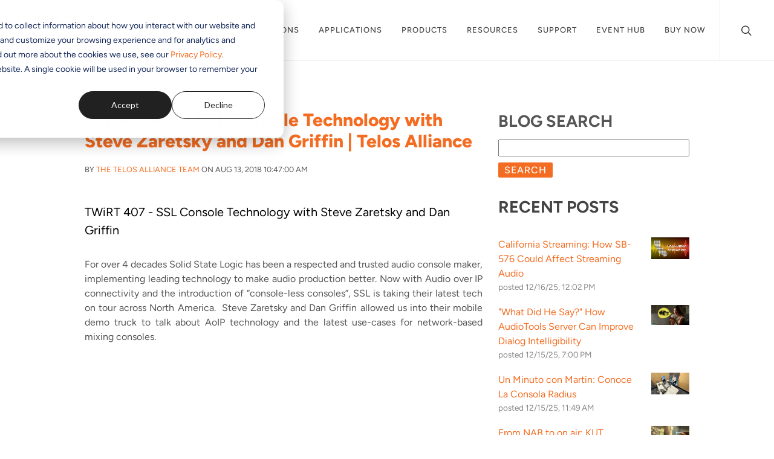

--- FILE ---
content_type: text/html; charset=UTF-8
request_url: https://blogs.telosalliance.com/twirt407
body_size: 10817
content:
<!doctype html><!--[if lt IE 7]> <html class="no-js lt-ie9 lt-ie8 lt-ie7" lang="en-us" > <![endif]--><!--[if IE 7]>    <html class="no-js lt-ie9 lt-ie8" lang="en-us" >        <![endif]--><!--[if IE 8]>    <html class="no-js lt-ie9" lang="en-us" >               <![endif]--><!--[if gt IE 8]><!--><html class="no-js" lang="en-us"><!--<![endif]--><head>
    <meta charset="utf-8">
    <meta http-equiv="X-UA-Compatible" content="IE=edge,chrome=1">
    <meta name="author" content="The Telos Alliance Team">
    <meta name="description" content="Steve Zaretsky and Dan Griffin of Solid State Logic give Kirk Harnack and Chris Tobin a tour of their mobile demo truck and talk AoIP technology on This Week in Radio Tech.">
    <meta name="generator" content="HubSpot">
    <title>TWiRT 407 - SSL Console Technology with Steve Zaretsky and Dan Griffin&nbsp;| Telos Alliance</title>
    <link rel="shortcut icon" href="https://blogs.telosalliance.com/hubfs/Telos%20Alliance_Favicon_200X200_Orange%20Icon-3.jpg">
    
<meta name="viewport" content="width=device-width, initial-scale=1">

    <script src="/hs/hsstatic/jquery-libs/static-1.1/jquery/jquery-1.7.1.js"></script>
<script>hsjQuery = window['jQuery'];</script>
    <meta property="og:description" content="Steve Zaretsky and Dan Griffin of Solid State Logic give Kirk Harnack and Chris Tobin a tour of their mobile demo truck and talk AoIP technology on This Week in Radio Tech.">
    <meta property="og:title" content="TWiRT 407 - SSL Console Technology with Steve Zaretsky and Dan Griffin&nbsp;| Telos Alliance">
    <meta name="twitter:description" content="Steve Zaretsky and Dan Griffin of Solid State Logic give Kirk Harnack and Chris Tobin a tour of their mobile demo truck and talk AoIP technology on This Week in Radio Tech.">
    <meta name="twitter:title" content="TWiRT 407 - SSL Console Technology with Steve Zaretsky and Dan Griffin&nbsp;| Telos Alliance">

    

    
    <style>
a.cta_button{-moz-box-sizing:content-box !important;-webkit-box-sizing:content-box !important;box-sizing:content-box !important;vertical-align:middle}.hs-breadcrumb-menu{list-style-type:none;margin:0px 0px 0px 0px;padding:0px 0px 0px 0px}.hs-breadcrumb-menu-item{float:left;padding:10px 0px 10px 10px}.hs-breadcrumb-menu-divider:before{content:'›';padding-left:10px}.hs-featured-image-link{border:0}.hs-featured-image{float:right;margin:0 0 20px 20px;max-width:50%}@media (max-width: 568px){.hs-featured-image{float:none;margin:0;width:100%;max-width:100%}}.hs-screen-reader-text{clip:rect(1px, 1px, 1px, 1px);height:1px;overflow:hidden;position:absolute !important;width:1px}
</style>

<link rel="stylesheet" href="/hs/hsstatic/AsyncSupport/static-1.501/sass/rss_post_listing.css">
<link rel="stylesheet" href="/hs/hsstatic/legacy-module-support/static-1.27/bundles/legacyImageModule.css">
    <script type="application/ld+json">
{
  "mainEntityOfPage" : {
    "@type" : "WebPage",
    "@id" : "https://blogs.telosalliance.com/twirt407"
  },
  "author" : {
    "name" : "The Telos Alliance Team",
    "url" : "https://blogs.telosalliance.com/author/telos-alliance-team",
    "@type" : "Person"
  },
  "headline" : "TWiRT 407 - SSL Console Technology with Steve Zaretsky and Dan Griffin | Telos Alliance",
  "datePublished" : "2018-08-13T14:47:00.000Z",
  "dateModified" : "2024-10-24T03:18:23.939Z",
  "publisher" : {
    "name" : "Telos Alliance",
    "logo" : {
      "url" : "https://cdn2.hubspot.net/hub/319226/file-1740024087-gif/Blog-Header-TOTAL-Logos-1.gif",
      "@type" : "ImageObject"
    },
    "@type" : "Organization"
  },
  "@context" : "https://schema.org",
  "@type" : "BlogPosting",
  "image" : [ "https://cdn2.hubspot.net/hub/319226/file-602049657.jpg" ]
}
</script>


    
<!--  Added by GoogleAnalytics4 integration -->
<script>
var _hsp = window._hsp = window._hsp || [];
window.dataLayer = window.dataLayer || [];
function gtag(){dataLayer.push(arguments);}

var useGoogleConsentModeV2 = true;
var waitForUpdateMillis = 1000;


if (!window._hsGoogleConsentRunOnce) {
  window._hsGoogleConsentRunOnce = true;

  gtag('consent', 'default', {
    'ad_storage': 'denied',
    'analytics_storage': 'denied',
    'ad_user_data': 'denied',
    'ad_personalization': 'denied',
    'wait_for_update': waitForUpdateMillis
  });

  if (useGoogleConsentModeV2) {
    _hsp.push(['useGoogleConsentModeV2'])
  } else {
    _hsp.push(['addPrivacyConsentListener', function(consent){
      var hasAnalyticsConsent = consent && (consent.allowed || (consent.categories && consent.categories.analytics));
      var hasAdsConsent = consent && (consent.allowed || (consent.categories && consent.categories.advertisement));

      gtag('consent', 'update', {
        'ad_storage': hasAdsConsent ? 'granted' : 'denied',
        'analytics_storage': hasAnalyticsConsent ? 'granted' : 'denied',
        'ad_user_data': hasAdsConsent ? 'granted' : 'denied',
        'ad_personalization': hasAdsConsent ? 'granted' : 'denied'
      });
    }]);
  }
}

gtag('js', new Date());
gtag('set', 'developer_id.dZTQ1Zm', true);
gtag('config', 'G-DWEMYLRH5G');
</script>
<script async src="https://www.googletagmanager.com/gtag/js?id=G-DWEMYLRH5G"></script>

<!-- /Added by GoogleAnalytics4 integration -->




<style type="text/css">
.hs-landing-page .addthis-smartlayers.addthis-smartlayers-desktop {
    display: none;
}
  .custom-menu-primary .hs-menu-wrapper > ul > li > a{
padding: 15px 8px !important;
font-size: 16px !important;
}
  .list-inline img{
  max-width: 100%;
  }

.header-container .span12.widget-span.widget-type-global_group.headNav{
margin: 15px auto !important;
}
.header-container-wrapper{
background-color: transparent !important;
  margin-bottom: 25px;
}
.span12.widget-span.widget-type-global_group.headNav{
background: #fff;
}
  .custom-footer{
   padding-top: 20px; 
  }
@media screen and (max-width:1200px){
.header-container.container-fluid .row-depth-1.row-number-1{
display: block !important;
}
}
    
</style>
<meta property="og:image" content="https://blogs.telosalliance.com/hs-fs/hub/319226/file-602049657.jpg">
<meta property="og:image:width" content="1583">
<meta property="og:image:height" content="160">

<meta name="twitter:image" content="https://blogs.telosalliance.com/hs-fs/hub/319226/file-602049657.jpg">


<meta property="og:url" content="https://blogs.telosalliance.com/twirt407">
<meta name="twitter:card" content="summary_large_image">

<link rel="canonical" href="https://blogs.telosalliance.com/twirt407">

<meta property="og:type" content="article">
<link rel="alternate" type="application/rss+xml" href="https://blogs.telosalliance.com/rss.xml">
<meta name="twitter:domain" content="blogs.telosalliance.com">
<meta name="twitter:site" content="@TelosAlliance">
<script src="//platform.linkedin.com/in.js" type="text/javascript">
    lang: en_US
</script>

<meta http-equiv="content-language" content="en-us">
<link rel="stylesheet" href="//7052064.fs1.hubspotusercontent-na1.net/hubfs/7052064/hub_generated/template_assets/DEFAULT_ASSET/1767723259071/template_layout.min.css">


<link rel="stylesheet" href="https://blogs.telosalliance.com/hubfs/hub_generated/template_assets/1/5320733256/1758220114942/template_model-styles.css">


    <script src="https://code.jquery.com/jquery-1.10.2.min.js"></script>

<script src="https://use.typekit.net/mcn1tqv.js"></script>
<script>try{Typekit.load({ async: true });}catch(e){}</script>

<link rel="stylesheet" href="https://cdn.jsdelivr.net/npm/bootstrap@4.6.0/dist/css/bootstrap.min.css" integrity="sha384-B0vP5xmATw1+K9KRQjQERJvTumQW0nPEzvF6L/Z6nronJ3oUOFUFpCjEUQouq2+l" crossorigin="anonymous">
<link rel="stylesheet" href="https://telosalliance.com/css/theme/style.css">
<link rel="stylesheet" href="https://telosalliance.com/static/css/frontend/dist/main.css">
<link rel="stylesheet" href="https://telosalliance.com/static/css/frontend/dist/remoteNavigation.css">
<link rel="stylesheet" href="https://telosalliance.com/css/theme/font-icons.css">
<link rel="stylesheet" type="text/css" href="https://www.telosalliance.com/css/theme/fonts/hco_fonts.css">
<script src="https://telosalliance.com/js/plugins.min.js"></script>

<link href="https://blogs.telosalliance.com/hubfs/TLS%20-%202016%20-%20New%20Site/tls-2016-additonal.css" rel="stylesheet">

<!-- Go to www.addthis.com/dashboard to customize your tools --> <!--<script type="text/javascript" src="//s7.addthis.com/js/300/addthis_widget.js#pubid=ra-52d70c252461a123"></script>-->

<script type="text/javascript" src="https://platform-api.sharethis.com/js/sharethis.js#property=64de3b3f6dbfde0012ce107f&amp;product=inline-share-buttons&amp;source=platform" async></script>


<style type="text/css">

  .hs-landing-page .addthis-smartlayers.addthis-smartlayers-desktop {
    display: none;
}
 .hs-form input[type="checkbox"]{
    margin-right: 15px;
  }
  .body-container-wrapper{
    max-width: 1320px;
width: 100%;
margin: 0 auto;
  }
.post-body .hs_email label{
  display: inline-block !important;
  }
  .post-body .hs-form label{
    font-size: 14px;
  }
.container-fluid {
    margin-left: auto;
    margin-right: auto;
    max-width: 1170px;
}
  #hs_cos_wrapper_about_this_blog{
   margin-top: 55px;
display: block;
  }
.blog-listing-wrapper .post-listing .post-item {
    margin-bottom: 0px;
    padding-bottom: 25px;
    padding-top: 20px;
    border-bottom: 1px solid #ccc;
}
.custom_listing_comments {
    padding: 15px;
    border: 1px solid #ccc;
}
.hs-featured-image-wrapper .hs-featured-image-link img.hs-featured-image {
    border-width: 0;
    max-height: 170px;
    max-width: 210px;
    height: auto;
    width: auto;
    display: inline-block !important;
    float: right;
    margin: 20px 0 20px 20px;
}
.body-container-wrapper{
padding-top: 25px;
background-color: #fff;
}
.post-header h2{
font-family: "Figtree";
font-size: 30px;
font-weight: 900;
line-height: 35px;
margin-bottom: 20px;
}
.header-container.container-fluid, .footer-container.container-fluid{
max-width: none !important;
margin: 0px;
padding: 0px;
}

.blog a.more-link{
background-color: #F36C21 !important;
padding: 5px 10px;
color: #fff;
float: right;
clear:both;
border-radius:2px;
}
  .hs-search-module .hs-button, input.hs-button.primary.large{
    background-color: #F36C21 !important;
  }
.blog a.more-link:hover, .hs-search-module .hs-button:hover, input.hs-button.primary.large:hover{
background-color: #000 !important;
}
  .section {
    margin: 0;
    padding: 0;
    background-color: #fff;
  }
  .addthis_inline_share_toolbox{
   width: 100%;
    float:left;
    margin-bottom: 15px;
  }
.fullWidthSectionImage img{
width: 100% !important;
height: auto !important;
}
#hsForm_edb6aea5-faf3-4be8-8685-1a5533f920be label {
    display: none;
}
#hsForm_edb6aea5-faf3-4be8-8685-1a5533f920be .hs_submit {
    float: left;
}
body, h1, h2, h3, h4, h5, h6, p{
 font-family: "Figtree" !important;
}
.upcoming-shows a.text-black, .upcoming-shows p, .direct-current a.text-black, .direct-current p{
    font-size: 20px;
    color: #000000;
}
.max1140{
    max-width: 1140px;
margin: 0 auto !important;
float: none !important;
}
.dc-blog-signup form{
float: none;
margin: 0 auto;
display: inline-block;
max-width: 400px;
width: 100%;
margin-top: 20px;
}
.dc-blog-signup {
text-align:center;
padding-top:10px;
border-top: 1px solid #efefef;
}
.pressRelease li a:hover, .thirdColumn h3 a{
    color:#0060ff;
}
.multiColumn{
    float: left;
width: 100%;
}
.thirdColumn{
    margin-right: 2%;
width: 31%;
float: left;
margin-bottom: 20px;
}
.multiColumn .hs_cos_wrapper_type_widget_container .hs_cos_wrapper_type_custom_widget:nth-child(3n+4) .thirdColumn{
    margin-right:0px !important;
}
.multiColumn .hs_cos_wrapper_type_widget_container .hs_cos_wrapper_type_custom_widget:nth-of-type(2) .thirdColumn h3, .multiColumn .hs_cos_wrapper_type_widget_container .hs_cos_wrapper_type_custom_widget:nth-of-type(3) .thirdColumn h3, .multiColumn .hs_cos_wrapper_type_widget_container .hs_cos_wrapper_type_custom_widget:nth-of-type(4) .thirdColumn h3{
    border-top: none !important;
}
.thirdColumn img{
    width: 100%;
}
.thirdColumn h3{
    border-bottom: 1px solid #000;
padding: 10px 0px;
text-transform: uppercase;
font-size: 20px;
border-top: 1px solid #000;
}
.thirdColumn p:nth-of-type(1){
    margin-top:15px;
}
.thirdColumn p strong{
    font-size: 16px;
}
#ta-a1 a.btn{
    width: 100%;
text-align: left;
background-color: transparent !important;
white-space: normal !important;
}
#ta-a1 a.btn span{
    color: #fff !important;
}
#ta-a1 a.btn span:after{
    content: " ";
}
#ta-a1 a.btn span{
    word-wrap:break-word;
}
#ta-a1 a.btn br{
    display:none;
}
#hsForm_edb6aea5-faf3-4be8-8685-1a5533f920be .hs_email {
    float: left;
    max-width: 240px;
    width: 100%;
}
#hsForm_edb6aea5-faf3-4be8-8685-1a5533f920be .hs_email input {
    width: 80% !important;
    padding: 3px 10px;
    border: 1px solid #ededed;
    border-radius: 3px;
	height: 18px !important;
}
#hsForm_edb6aea5-faf3-4be8-8685-1a5533f920be .actions {
    padding: 0 !important;
    margin-top: 0px;
    position: relative;
    top: -3px;
}
#hsForm_edb6aea5-faf3-4be8-8685-1a5533f920be .actions input, .blueBtn {
    margin-top: 3px !important;
    background-color: #0060ff !important;
    background-image: none !important;
    color: #fff !important;
    border-radius: 3px;
padding: 6px 10px;
font-size: 13px;
font-weight: inherit;
box-shadow: none;
 font-family: "Figtree";
}

.container-fluid {
    margin-left: auto;
    margin-right: auto;
    max-width: 1170px;
}
.blog-listing-wrapper .post-listing .post-item {
    margin-bottom: 25px;
    padding-bottom: 25px;
    border-bottom: 1px solid #ccc;
}
.custom_listing_comments {
    margin: 0px;
    padding: 15px;
    border: 1px solid #ccc;
}
.hs-featured-image-wrapper .hs-featured-image-link img.hs-featured-image {
    border-width: 0;
    max-height: 170px;
    max-width: 210px;
    height: auto;
    width: auto;
    display: inline-block !important;
    float: right;
    margin: 20px 0 20px 20px;
}
.body-container-wrapper{
padding-top: 25px;
}
.post-header h2{
font-family: "Figtree";
font-size: 30px;
font-weight: 900;
}
.blog a.more-link{
background-color: #F36C21 !important;
padding: 5px 10px;
color: #fff;
}
.blog a.more-link:hover{
background-color: #000 !important;
}
.fullWidthSectionImage img{
width: 100% !important;
height: auto !important;
}
body, h1, h2, h3, h4, h5, h6, p{
 font-family:  "Figtree" !important;
}

.row-number-3 .span8.widget-span.widget-type-cell {
    display: none;
}

@media screen and (max-width: 1200px) {

.row-number-2 .row-number-1{
 display:block !important;   
}
    .collapse.in{
        display:block !important;
    }
    .span12.widget-span.widget-type-global_widget.headLogos {
    display: none;
    }
    .span12.widget-span.widget-type-global_group.headNav {
    margin-top: 0px!important;
    }
    .span4.widget-span.widget-type-rich_text.custom-header-logo {
    padding-top: 0px;
    }
.collapse.in{
        display:block !important;
    }
    .ui-main-section {
    padding: 0px 0 30px 0;
    }
    
}

.span4.widget-span.widget-type-rich_text.custom-header-logo {
    max-width: 100%;
}
img#logo {
    width: 260px;
}
.span12.widget-span.widget-type-cell.page-center {
    min-height: 10px !important;
}

.addthis_inline_share_toolbox:before{
    content: 'Share: ';
float: left;
margin-right: 10px;
padding-top: 4px;
    
}
@media screen and (max-width: 500px){
.navbar-header {
        max-width: 90% !important;
    }
}
    .custom_listing_comments{
        clear: both;
display: block;
border: none !important;
    }      
    .hs-featured-image{
        margin-top: 0px !important;
    }    
    
    
    .filter-link-count {     background-color: #F36C21 !important;}
.blog-header .page-header.section-header{
    display:none !important;
}
.hs-blog-post .row-fluid-wrapper.row-depth-1.row-number-9, .hs_email label {
    display:none !important;
}
.post-header h2 a{
    font-weight: 600;
    letter-spacing: 0px;
}
.post-listing a, a.hs-rss-title, .widget-module a, .post-header a, .blog-post-wrapper a{
    color: #F36C21;
}
.hs-search-module .hs-button { border-radius: 2px !important; padding: 3px 10px;}
.hs_submit input.hs-button{
    border-radius: 2px !important;
padding: 2px 12px;
margin: 0px 0px 0px 5px;
}
#hs-search-module .field label, .layout-widget-wrapper h2, .layout-widget-wrapper h3{
    font-weight: 700;
    letter-spacing: 0px;
    text-transform: uppercase;
    font-size: 1.7em;
}
#hsForm_edb6aea5-faf3-4be8-8685-1a5533f920be_8606 .hs_submit{
    float:left;
}
.post-body{
    margin-bottom: 20px;
}
.hs_cos_wrapper_widget p{
    margin-bottom: 0px;
}
span#hs_cos_wrapper_module_1506022465525323 h3{
    display:none;
}
a.all-posts-link, a.next-posts-link, a.prev-posts-link{
    border-radius: 5px !important;
    display: inline-block;
}
.post-body p{
    text-align: justify;
}
.post-listing-simple .post-item{
    padding: 10px !important;
    margin-bottom: 0px !important;
    border-bottom: 1px solid #cecece;
}
.post-listing-simple .post-item a{
    color: #F36C21;
}
h2.post-listing-simple {
    font-size: 20px;
     margin-bottom: 0px !important;
     margin-top:0px !important;
}


.video-container iframe, .post-body table{
    width: 100% !important;
}
.widget-span .hs_reviewed_and_accepted_privacy_policy legend{
    font-size: 12px;
margin: 20px 0px 0px 0px;
}
.widget-span ul.inputs-list{
    list-style: none;
}
.widget-span ul.inputs-list label{
    font-size: 12px !important;
    font-weight: 400 !important;
}
.widget-span li.hs-form-booleancheckbox input{
    margin-right: 5px;
    margin-top: -4px;
float: left;
}
  .blog-post-wrapper a span,.blog-post-wrapper a span span, .blog-post-wrapper a, .inputs-list a{
    color: #F36C21 !important;
  }
  #hs-search-module .hs-input{
   margin-bottom: 10px; 
  }
  a.all-posts-link, a.next-posts-link, a.previous-posts-link{
   background-color: #F36C21 !important; 
  }
  a.all-posts-link:hover, a.next-posts-link:hover, a.previous-posts-link:hover{
   background-color: #000 !important; 
  }
  .hs_email.hs-email{
   margin: 15px 0 !important; 
  }
  
</style>
    

</head>
<body class="model-listings-page blog stretched   hs-content-id-6563837017 hs-blog-post hs-content-path-twirt407 hs-content-name-twirt-407-ssl-console-technology-with-steve-zarets hs-blog-name-blog-central hs-blog-id-576657413" style="">
    <div class="header-container-wrapper">
    <div class="header-container container-fluid">

<div class="row-fluid-wrapper row-depth-1 row-number-1 ">
<div class="row-fluid ">
<div class="span12 widget-span widget-type-global_group " style="" data-widget-type="global_group" data-x="0" data-w="12">
<div class="" data-global-widget-path="generated_global_groups/52994886953.html"><div class="row-fluid-wrapper row-depth-1 row-number-1 ">
<div class="row-fluid ">
<div class="span12 widget-span widget-type-cell custom-header" style="" data-widget-type="cell" data-x="0" data-w="12">

<div class="row-fluid-wrapper row-depth-1 row-number-2 ">
<div class="row-fluid ">
<div class="span12 widget-span widget-type-custom_widget " style="" data-widget-type="custom_widget" data-x="0" data-w="12">
<div id="hs_cos_wrapper_module_162387888383799" class="hs_cos_wrapper hs_cos_wrapper_widget hs_cos_wrapper_type_module" style="" data-hs-cos-general-type="widget" data-hs-cos-type="module"><div id="remoteTelosNavigation"></div></div>

</div><!--end widget-span -->
</div><!--end row-->
</div><!--end row-wrapper -->

</div><!--end widget-span -->
</div><!--end row-->
</div><!--end row-wrapper -->
</div>
</div><!--end widget-span -->
</div><!--end row-->
</div><!--end row-wrapper -->

    </div><!--end header -->
</div><!--end header wrapper -->

<div class="body-container-wrapper">
    <div class="body-container container-fluid">

<div class="row-fluid-wrapper row-depth-1 row-number-1 ">
<div class="row-fluid ">
<div class="span12 widget-span widget-type-cell blog-body page-center" style="" data-widget-type="cell" data-x="0" data-w="12">

<div class="row-fluid-wrapper row-depth-1 row-number-2 ">
<div class="row-fluid ">
<div class="span12 widget-span widget-type-cell blog-post-body" style="" data-widget-type="cell" data-x="0" data-w="12">

<div class="row-fluid-wrapper row-depth-1 row-number-3 ">
<div class="row-fluid ">
<div class="span8 widget-span widget-type-blog_content " style="" data-widget-type="blog_content" data-x="0" data-w="8">
<div class="blog-section">
    <div class="blog-post-wrapper cell-wrapper">
        <div class="section post-header">
            <h2 id="hubspot-name" data-hubspot-form-id="name" data-hubspot-name="Blog Title"><span id="hs_cos_wrapper_name" class="hs_cos_wrapper hs_cos_wrapper_meta_field hs_cos_wrapper_type_text" style="" data-hs-cos-general-type="meta_field" data-hs-cos-type="text">TWiRT 407 - SSL Console Technology with Steve Zaretsky and Dan Griffin&nbsp;| Telos Alliance</span></h2>
        
            <p id="hubspot-author_data" class="hubspot-editable" data-hubspot-form-id="author_data" data-hubspot-name="Blog Author">
                    <span class="hs-author-label">By</span>
                    
                        <a class="author-link" href="https://blogs.telosalliance.com/author/telos-alliance-team">The Telos Alliance Team</a> on Aug 13, 2018 10:47:00 AM
                        
                        
                    
            </p>
        </div>
           
                 <!-- Go to www.addthis.com/dashboard to customize your tools --> <!--<div class="addthis_inline_share_toolbox"></div>-->
             <div style="padding-bottom:1rem;" class="sharethis-inline-share-buttons"></div>
                
        <div class="section post-body">
            <span id="hs_cos_wrapper_post_body" class="hs_cos_wrapper hs_cos_wrapper_meta_field hs_cos_wrapper_type_rich_text" style="" data-hs-cos-general-type="meta_field" data-hs-cos-type="rich_text"><h1 dir="ltr" style="font-size: 20px;"><span style="color: #000000;">TWiRT 407 - SSL Console Technology with Steve Zaretsky and Dan Griffin</span></h1>
<p dir="ltr">For over 4 decades Solid State Logic has been a respected and trusted audio console maker, implementing leading technology to make audio production better. Now with Audio over IP connectivity and the introduction of “console-less consoles”, SSL is taking their latest tech on tour across North America.&nbsp; Steve Zaretsky and Dan Griffin allowed us into their mobile demo truck to talk about AoIP technology and the latest use-cases for network-based mixing consoles.</p>
<p dir="ltr"><!--more--></p>
<center><strong><span style="font-size: 11pt; font-family: Arial; color: #000000; background-color: transparent; font-style: normal; font-variant: normal; text-decoration: none; vertical-align: baseline; white-space: pre-wrap;"><iframe style="margin-left: auto; margin-right: auto; display: block; margin: 0px auto;" allow="autoplay; encrypted-media" xml="lang" src="//www.youtube.com/embed/3S61Is_GK3A" width="560" height="315" frameborder="0" allowfullscreen></iframe></span></strong></center>
<p>&nbsp;</p>
<p><span style="font-family: arial, helvetica, sans-serif;"><strong><span style="font-size: 11pt; color: #000000; background-color: transparent; font-style: normal; font-variant: normal; text-decoration: none; vertical-align: baseline; white-space: pre-wrap;">Download Direct:</span></strong></span></p>
<p><span style="font-family: arial, helvetica, sans-serif;"><a href="https://www.podtrac.com/pts/redirect.mp4/archive.org/download/TWIRT407/TWIRT407_HD.mp4" target="_blank" data-saferedirecturl="https://www.google.com/url?q=https://www.podtrac.com/pts/redirect.mp4/archive.org/download/TWIRT407/TWIRT407_HD.mp4&amp;source=gmail&amp;ust=1542751416216000&amp;usg=AFQjCNHYt0dCPTwbq2gmFDzndgPOnyie4w" rel="noopener">https://www.podtrac.com/pts/<wbr>redirect.mp4/archive.org/<wbr>download/TWIRT407/TWIRT407_HD.<wbr>mp4</a></span></p>
<p dir="ltr"><span style="font-family: arial, helvetica, sans-serif;">Guests:<br class="m_6347656043902195459m_-5904752762659524284m_-3574461284941421074gmail-kix-line-break"><a href="https://www.linkedin.com/in/steve-zaretsky-9921113/" target="_blank" data-saferedirecturl="https://www.google.com/url?q=https://www.linkedin.com/in/steve-zaretsky-9921113/&amp;source=gmail&amp;ust=1542751416217000&amp;usg=AFQjCNHi6XpgVdRCrOZGI4ggKt-wSnY4OA" rel="noopener">Steve Zaretsky - Vice President Broadcast, Solid State Logic<br class="m_6347656043902195459m_-5904752762659524284m_-3574461284941421074gmail-kix-line-break"></a><a href="https://www.linkedin.com/in/dangriffin1989/" target="_blank" data-saferedirecturl="https://www.google.com/url?q=https://www.linkedin.com/in/dangriffin1989/&amp;source=gmail&amp;ust=1542751416217000&amp;usg=AFQjCNFyvxiXbXfqG21xjm2aHRkAK-f3Tw" rel="noopener"><span style="font-family: arial, helvetica, sans-serif;">Dan Griffin - Sales Support Engineer, Solid State Logic</span><br class="m_6347656043902195459m_-5904752762659524284m_-3574461284941421074gmail-kix-line-break"><br class="m_6347656043902195459m_-5904752762659524284m_-3574461284941421074gmail-kix-line-break"></a>Show links:<br class="m_6347656043902195459m_-5904752762659524284m_-3574461284941421074gmail-kix-line-break"><a href="https://audinate.com/" target="_blank" data-saferedirecturl="https://www.google.com/url?q=https://audinate.com/&amp;source=gmail&amp;ust=1542751416229000&amp;usg=AFQjCNE0iHtVPjH_hhd47zI_WNI_JLxGxQ" rel="noopener">Audinate - Dante AoiP for the Professional AV Industry<br class="m_6347656043902195459m_-5904752762659524284m_-3574461284941421074gmail-kix-line-break"></a><a href="https://www.facebook.com/SolidStateLogic.SSL/" target="_blank" data-saferedirecturl="https://www.google.com/url?q=https://www.facebook.com/SolidStateLogic.SSL/&amp;source=gmail&amp;ust=1542751416229000&amp;usg=AFQjCNH87xiFewA1GuO6Hf0E-2JmaoR9wg" rel="noopener">Solid State Logic on Facebook<br class="m_6347656043902195459m_-5904752762659524284m_-3574461284941421074gmail-kix-line-break"></a><a href="https://www.solidstatelogic.com/broadcast/system-t" target="_blank" data-saferedirecturl="https://www.google.com/url?q=https://www.solidstatelogic.com/broadcast/system-t&amp;source=gmail&amp;ust=1542751416229000&amp;usg=AFQjCNHwuz_jBXr9P0CHRAIJZy-fjomt1Q" rel="noopener">Solid State Logic System T - for Broadcast<br class="m_6347656043902195459m_-5904752762659524284m_-3574461284941421074gmail-kix-line-break"></a><a href="https://audinate.com/resources/training-and-tutorials/dante-certification-training" target="_blank" data-saferedirecturl="https://www.google.com/url?q=https://audinate.com/resources/training-and-tutorials/dante-certification-training&amp;source=gmail&amp;ust=1542751416230000&amp;usg=AFQjCNGW27lvTmd8xAa0H2bjO8lw7nv7BQ" rel="noopener">Dante Certification Training<br class="m_6347656043902195459m_-5904752762659524284m_-3574461284941421074gmail-kix-line-break"><br class="m_6347656043902195459m_-5904752762659524284m_-3574461284941421074gmail-kix-line-break"></a>Hosts: <br class="m_6347656043902195459m_-5904752762659524284m_-3574461284941421074gmail-kix-line-break">Chris Tobin, <a href="https://www.linkedin.com/in/ctobinnyc/" target="_blank" data-saferedirecturl="https://www.google.com/url?q=https://www.linkedin.com/in/ctobinnyc/&amp;source=gmail&amp;ust=1542751416230000&amp;usg=AFQjCNH6faC8YkMhs8KtFCnak6SiuC4oAA" rel="noopener">IP-Solutionist<br class="m_6347656043902195459m_-5904752762659524284m_-3574461284941421074gmail-kix-line-break"></a><a href="http://about.me/kirkharnack" target="_blank" data-saferedirecturl="https://www.google.com/url?q=http://about.me/kirkharnack&amp;source=gmail&amp;ust=1542751416230000&amp;usg=AFQjCNG_6hCwYEu2jW_c4tlg8C2PhbUiHA" rel="noopener">Kirk Harnack</a>, <a href="https://www.telosalliance.com/" target="_blank" data-saferedirecturl="https://www.google.com/url?q=http://www.telosalliance.com&amp;source=gmail&amp;ust=1542751416230000&amp;usg=AFQjCNEVKe0T2pDvgi79j4KrKOUXY3JL2w" rel="noopener">The Telos Alliance</a>, <a href="http://www.deltaradio.net/" target="_blank" data-saferedirecturl="https://www.google.com/url?q=http://www.deltaradio.net/&amp;source=gmail&amp;ust=1542751416230000&amp;usg=AFQjCNHuJQ3Cd0Wehb84iNJ0xKjEUnzO_w" rel="noopener">Delta Radio</a>, &amp; <a href="http://www.southseasbroadcasting.com/" target="_blank" data-saferedirecturl="https://www.google.com/url?q=http://www.southseasbroadcasting.com/&amp;source=gmail&amp;ust=1542751416230000&amp;usg=AFQjCNHItm4jLjhJDBe3O4kXFrGJpQ3T0g" rel="noopener">South Seas Broadcasting<br class="m_6347656043902195459m_-5904752762659524284m_-3574461284941421074gmail-kix-line-break"><br class="m_6347656043902195459m_-5904752762659524284m_-3574461284941421074gmail-kix-line-break"></a>Follow <a href="http://twitter.com/twirtshow" target="_blank" data-saferedirecturl="https://www.google.com/url?q=http://twitter.com/twirtshow&amp;source=gmail&amp;ust=1542751416230000&amp;usg=AFQjCNHPisB5VaFYDuyploMrPEX3bBIrNA" rel="noopener">TWiRT on Twitter</a> and on <a href="https://www.facebook.com/pages/TWiRT-This-Week-in-Radio-Tech/154534786156" target="_blank" data-saferedirecturl="https://www.google.com/url?q=https://www.facebook.com/pages/TWiRT-This-Week-in-Radio-Tech/154534786156&amp;source=gmail&amp;ust=1542751416230000&amp;usg=AFQjCNG9aGBVnmC7fVQFj75UHAjtISYJxQ" rel="noopener">Facebook</a></span></p>
<p style="font-size: 12px;"><em>Telos Alliance has led the audio industry’s innovation in Broadcast Audio, Digital Mixing &amp; Mastering, Audio Processors &amp; Compression, Broadcast Mixing Consoles, Audio Interfaces, AoIP &amp; VoIP for over three decades. The Telos Alliance family of products include Telos® Systems, Omnia® Audio, Axia® Audio, Linear Acoustic®, 25-Seven® Systems, Minnetonka™ Audio and Jünger Audio. Covering all ranges of Audio Applications for Radio &amp; Television from Telos Infinity IP Intercom Systems, Jünger Audio AIXpressor Audio Processor, Omnia 11 Radio Processors, Axia Networked Quasar Broadcast Mixing Consoles and Linear Acoustic AMS Audio Quality Loudness Monitoring and 25-Seven TVC-15 Watermark Analyzer &amp; Monitor. Telos Alliance offers audio solutions for any and every Radio, Television, Live Events, Podcast &amp; Live Streaming Studio With Telos Alliance “Broadcast Without Limits.”</em></p></span>
        </div>
        
             <p id="hubspot-topic_data"> More Topics:
                
                    <a class="topic-link" href="https://blogs.telosalliance.com/topic/broadcast-engineering">Broadcast Engineering</a>,
                
                    <a class="topic-link" href="https://blogs.telosalliance.com/topic/audio">audio</a>
                
             </p>
        
    </div>
</div></div>

<div class="span4 widget-span widget-type-cell " style="" data-widget-type="cell" data-x="8" data-w="4">

<div class="row-fluid-wrapper row-depth-1 row-number-4 ">
<div class="row-fluid ">
<div class="span12 widget-span widget-type-global_group " style="" data-widget-type="global_group" data-x="0" data-w="12">
<div class="" data-global-widget-path="generated_global_groups/5322786465.html"><div class="row-fluid-wrapper row-depth-1 row-number-1 ">
<div class="row-fluid ">
<div class="span12 widget-span widget-type-google_search " style="" data-widget-type="google_search" data-x="0" data-w="12">
<div class="cell-wrapper layout-widget-wrapper">
<span id="hs_cos_wrapper_module_14599232561302344" class="hs_cos_wrapper hs_cos_wrapper_widget hs_cos_wrapper_type_google_search" style="" data-hs-cos-general-type="widget" data-hs-cos-type="google_search">        <div id="hs-search-module" class="hs-search-module hs-search-module-235">
            <form class="hs-form">
                <div class="field" role="search">
                    <label for="hs-search-235">Blog Search</label>
                    <div class="input">
                        <input type="text" id="hs-search-235" class="hs-input" value="">
                        <a class="hs-button primary">Search</a>
                    </div>
                </div>
            </form>
        </div>
        <script>
    function hsOnReadyGoogleSearch_235() {
      var url           = 'http://google.com/search?q=site:' + location.protocol + '//' + location.hostname + ' ';
      var $searchModule = document.querySelector('.hs-search-module-235');
      var $input        = $searchModule.querySelector('input');
      var $button       = $searchModule.querySelector('.hs-button.primary');
      if (false) {
          $input.value = decodeURIComponent(location.pathname.split('/').join(' ').split('.').join(' ').split('-').join(' ').split('_').join(''));
      }

      $button.addEventListener('click', function(){
          var newUrl = url + $input.value;
          var win = window.open(newUrl, '_blank');
          if (win) {
              win.focus();
          } else {
              location.href = newUrl;
          }
      });
      $input.addEventListener('keypress', function(e){
          if (e.keyCode !== 13) return;
          e.preventDefault();
          $button.click();
      });
    }

    if (document.readyState === "complete" ||
    (document.readyState !== "loading" && !document.documentElement.doScroll)
    ) {
        hsOnReadyGoogleSearch_235();
    } else {
        document.addEventListener("DOMContentLoaded", hsOnReadyGoogleSearch_235);
    }
</script>

</span></div><!--end layout-widget-wrapper -->
</div><!--end widget-span -->
</div><!--end row-->
</div><!--end row-wrapper -->

<div class="row-fluid-wrapper row-depth-1 row-number-2 ">
<div class="row-fluid ">
<div class="span12 widget-span widget-type-rss_listing recentPosts" style="" data-widget-type="rss_listing" data-x="0" data-w="12">
<div class="cell-wrapper layout-widget-wrapper">
<span id="hs_cos_wrapper_module_1460014695457883" class="hs_cos_wrapper hs_cos_wrapper_widget hs_cos_wrapper_type_rss_listing" style="" data-hs-cos-general-type="widget" data-hs-cos-type="rss_listing">
<h3>Recent Posts</h3>


    <div class="hs-rss-module feedreader_box hs-hash-707228422"></div>

</span></div><!--end layout-widget-wrapper -->
</div><!--end widget-span -->
</div><!--end row-->
</div><!--end row-wrapper -->

<div class="row-fluid-wrapper row-depth-1 row-number-3 ">
<div class="row-fluid ">
<div class="span12 widget-span widget-type-rich_text " style="" data-widget-type="rich_text" data-x="0" data-w="12">
<div class="cell-wrapper layout-widget-wrapper">
<span id="hs_cos_wrapper_about_this_blog" class="hs_cos_wrapper hs_cos_wrapper_widget hs_cos_wrapper_type_rich_text" style="" data-hs-cos-general-type="widget" data-hs-cos-type="rich_text"><h2><span>Subscribe<br></span></h2>
<p><i>If you love broadcast audio, you'll love Telos Alliance's newsletter. Get it delivered to your inbox by subscribing below!</i></p></span>
</div><!--end layout-widget-wrapper -->
</div><!--end widget-span -->
</div><!--end row-->
</div><!--end row-wrapper -->

<div class="row-fluid-wrapper row-depth-1 row-number-4 ">
<div class="row-fluid ">
<div class="span12 widget-span widget-type-form " style="" data-widget-type="form" data-x="0" data-w="12">
<div class="cell-wrapper layout-widget-wrapper">
<span id="hs_cos_wrapper_module_1506022465525323" class="hs_cos_wrapper hs_cos_wrapper_widget hs_cos_wrapper_type_form" style="" data-hs-cos-general-type="widget" data-hs-cos-type="form"><h3 id="hs_cos_wrapper_module_1506022465525323_title" class="hs_cos_wrapper form-title" data-hs-cos-general-type="widget_field" data-hs-cos-type="text"></h3>

<div id="hs_form_target_module_1506022465525323"></div>









</span>
</div><!--end layout-widget-wrapper -->
</div><!--end widget-span -->
</div><!--end row-->
</div><!--end row-wrapper -->
</div>
</div><!--end widget-span -->
</div><!--end row-->
</div><!--end row-wrapper -->

</div><!--end widget-span -->
</div><!--end row-->
</div><!--end row-wrapper -->

<div class="row-fluid-wrapper row-depth-1 row-number-5 ">
<div class="row-fluid ">
<div class="span12 widget-span widget-type-image_slider " style="" data-widget-type="image_slider" data-x="0" data-w="12">
<div class="cell-wrapper layout-widget-wrapper">
<span id="hs_cos_wrapper_module_150703838369756" class="hs_cos_wrapper hs_cos_wrapper_widget hs_cos_wrapper_type_image_slider" style="" data-hs-cos-general-type="widget" data-hs-cos-type="image_slider"><div id="hs_cos_flex_slider_module_150703838369756" class="hs_cos_flex-slider flex-slider-main slider-mode-slider">
  <ul class="hs_cos_flex-slides hs_cos_flex-slides-main ">
    
  </ul>
</div>
<script>
window.hsSliderConfig = window.hsSliderConfig || {};
window.hsSliderConfig['module_150703838369756'] = {
    mode: 'slider',
    mainConfig: {"animationLoop":true,"direction":"horizontal","slideshowSpeed":5000.0,"controlNav":true,"smoothHeight":false,"namespace":"hs_cos_flex-","slideshow":true,"selector":".hs_cos_flex-slides > li","animation":"slide"}
};
</script>
</span>
</div><!--end layout-widget-wrapper -->
</div><!--end widget-span -->
</div><!--end row-->
</div><!--end row-wrapper -->

</div><!--end widget-span -->
</div><!--end row-->
</div><!--end row-wrapper -->

</div><!--end widget-span -->
</div><!--end row-->
</div><!--end row-wrapper -->

    </div><!--end body -->
</div><!--end body wrapper -->

<div class="footer-container-wrapper">
    <div class="footer-container container-fluid">

<div class="row-fluid-wrapper row-depth-1 row-number-1 ">
<div class="row-fluid ">
<div class="span12 widget-span widget-type-global_group " style="" data-widget-type="global_group" data-x="0" data-w="12">
<div class="" data-global-widget-path="generated_global_groups/52995003288.html"><div class="row-fluid-wrapper row-depth-1 row-number-1 ">
<div class="row-fluid ">
<div class="span12 widget-span widget-type-cell " style="" data-widget-type="cell" data-x="0" data-w="12">

<div class="row-fluid-wrapper row-depth-1 row-number-2 ">
<div class="row-fluid ">
<div class="span12 widget-span widget-type-custom_widget " style="" data-widget-type="custom_widget" data-x="0" data-w="12">
<div id="hs_cos_wrapper_module_1624414783157166" class="hs_cos_wrapper hs_cos_wrapper_widget hs_cos_wrapper_type_module" style="" data-hs-cos-general-type="widget" data-hs-cos-type="module"><iframe src="https://telosalliance.com/iframe-footer" style="border: 0; width: 100%; height:460px;overflow:hidden;" scrolling="no"></iframe>
<script src="https://telosalliance.com/js/functions.js"></script> 
<script>
$(document).ready(function() {
$('#remoteTelosNavigation').load('https://telosalliance.com/iframe-navigation', function() {
SEMICOLON.header.topsearch();  
SEMICOLON.header.menuInvert();
});
});
</script></div>

</div><!--end widget-span -->
</div><!--end row-->
</div><!--end row-wrapper -->

</div><!--end widget-span -->
</div><!--end row-->
</div><!--end row-wrapper -->
</div>
</div><!--end widget-span -->
</div><!--end row-->
</div><!--end row-wrapper -->

    </div><!--end footer -->
</div><!--end footer wrapper -->

    
<!-- HubSpot performance collection script -->
<script defer src="/hs/hsstatic/content-cwv-embed/static-1.1293/embed.js"></script>
<script>
var hsVars = hsVars || {}; hsVars['language'] = 'en-us';
</script>

<script src="/hs/hsstatic/cos-i18n/static-1.53/bundles/project.js"></script>
<script src="/hs/hsstatic/AsyncSupport/static-1.501/js/rss_listing_asset.js"></script>
<script>
  function hsOnReadyPopulateRssFeed_707228422() {
    var options = {
      'id': "707228422",
      'rss_hcms_url': "/_hcms/rss/feed?feedId=MzE5MjI2OjU3NjY1NzQxMzow&limit=5&dateLanguage=ZW5fVVM%3D&dateFormat=c2hvcnQ%3D&zone=QW1lcmljYS9OZXdfWW9yaw%3D%3D&clickThrough=UmVhZCBtb3Jl&maxChars=200&property=link&property=title&property=date&property=published&property=featuredImage&property=featuredImageAltText&hs-expires=1799280000&hs-version=2&hs-signature=AJ2IBuGRGz8lxze9nYcfF967DtNOV1bVBw",
      'show_author': false,
      'show_date': true,
      'include_featured_image': true,
      'show_detail' : false,
      'attribution_text': "by ",
      'publish_date_text': "posted",
      'item_title_tag' : "span",
      'click_through_text': "Read more",
      'limit_to_chars': 200,
    };
    window.hsPopulateRssFeed(options);
  }

  if (document.readyState === "complete" ||
      (document.readyState !== "loading" && !document.documentElement.doScroll)
  ) {
    hsOnReadyPopulateRssFeed_707228422();
  } else {
    document.addEventListener("DOMContentLoaded", hsOnReadyPopulateRssFeed_707228422);
  }

</script>


    <!--[if lte IE 8]>
    <script charset="utf-8" src="https://js.hsforms.net/forms/v2-legacy.js"></script>
    <![endif]-->

<script data-hs-allowed="true" src="/_hcms/forms/v2.js"></script>

    <script data-hs-allowed="true">
        var options = {
            portalId: '319226',
            formId: 'edb6aea5-faf3-4be8-8685-1a5533f920be',
            formInstanceId: '6022',
            
            pageId: '6563837017',
            
            region: 'na1',
            
            
            
            
            pageName: "TWiRT 407 - SSL Console Technology with Steve Zaretsky and Dan Griffin\u00A0| Telos Alliance",
            
            
            redirectUrl: "https:\/\/success.telosalliance.com\/direct-current-thank-you",
            
            
            
            
            
            css: '',
            target: '#hs_form_target_module_1506022465525323',
            
            
            
            
            
            
            
            contentType: "blog-post",
            
            
            
            formsBaseUrl: '/_hcms/forms/',
            
            
            
            formData: {
                cssClass: 'hs-form stacked hs-custom-form'
            }
        };

        options.getExtraMetaDataBeforeSubmit = function() {
            var metadata = {};
            

            if (hbspt.targetedContentMetadata) {
                var count = hbspt.targetedContentMetadata.length;
                var targetedContentData = [];
                for (var i = 0; i < count; i++) {
                    var tc = hbspt.targetedContentMetadata[i];
                     if ( tc.length !== 3) {
                        continue;
                     }
                     targetedContentData.push({
                        definitionId: tc[0],
                        criterionId: tc[1],
                        smartTypeId: tc[2]
                     });
                }
                metadata["targetedContentMetadata"] = JSON.stringify(targetedContentData);
            }

            return metadata;
        };

        hbspt.forms.create(options);
    </script>

<script src="/hs/hsstatic/legacy-module-support/static-1.27/bundles/legacyImageModule.js"></script>

<!-- Start of HubSpot Analytics Code -->
<script type="text/javascript">
var _hsq = _hsq || [];
_hsq.push(["setContentType", "blog-post"]);
_hsq.push(["setCanonicalUrl", "https:\/\/blogs.telosalliance.com\/twirt407"]);
_hsq.push(["setPageId", "6563837017"]);
_hsq.push(["setContentMetadata", {
    "contentPageId": 6563837017,
    "legacyPageId": "6563837017",
    "contentFolderId": null,
    "contentGroupId": 576657413,
    "abTestId": null,
    "languageVariantId": 6563837017,
    "languageCode": "en-us",
    
    
}]);
</script>

<script type="text/javascript" id="hs-script-loader" async defer src="/hs/scriptloader/319226.js"></script>
<!-- End of HubSpot Analytics Code -->


<script type="text/javascript">
var hsVars = {
    render_id: "6517a66e-3b12-4dfc-8b3e-f9e48918e138",
    ticks: 1767767387274,
    page_id: 6563837017,
    
    content_group_id: 576657413,
    portal_id: 319226,
    app_hs_base_url: "https://app.hubspot.com",
    cp_hs_base_url: "https://cp.hubspot.com",
    language: "en-us",
    analytics_page_type: "blog-post",
    scp_content_type: "",
    
    analytics_page_id: "6563837017",
    category_id: 3,
    folder_id: 0,
    is_hubspot_user: false
}
</script>


<script defer src="/hs/hsstatic/HubspotToolsMenu/static-1.432/js/index.js"></script>



<script src="https://blogs.telosalliance.com/hubfs/hub_generated/template_assets/1/534468808/1742694560809/template_Thetelosalliancemainv2.js"></script>

<script>

    $(document).ready(function(){
        $(".custom-menu-primary .hs-menu-wrapper > ul > li > a > strong, .custom-nonavigation-menu a").click(function(){
        $("body").toggleClass("show-search");
        });
    })
</script>


<style type="text/css">
.hs-landing-page .addthis-smartlayers.addthis-smartlayers-desktop {
    display: none;
}
    
</style>

<script async src="https://www.googletagmanager.com/gtag/js?id=GT-PZQ38JCJ"></script>

<script>
  window.dataLayer = window.dataLayer || [];
  function gtag(){dataLayer.push(arguments);}
  gtag('js', new Date());

  gtag('config', 'GT-PZQ38JCJ');
</script>


<div id="fb-root"></div>
  <script>(function(d, s, id) {
  var js, fjs = d.getElementsByTagName(s)[0];
  if (d.getElementById(id)) return;
  js = d.createElement(s); js.id = id;
  js.src = "//connect.facebook.net/en_US/sdk.js#xfbml=1&version=v3.0";
  fjs.parentNode.insertBefore(js, fjs);
 }(document, 'script', 'facebook-jssdk'));</script> <script>!function(d,s,id){var js,fjs=d.getElementsByTagName(s)[0];if(!d.getElementById(id)){js=d.createElement(s);js.id=id;js.src="https://platform.twitter.com/widgets.js";fjs.parentNode.insertBefore(js,fjs);}}(document,"script","twitter-wjs");</script>
 


    
    <!-- Generated by the HubSpot Template Builder - template version 1.03 -->

</body></html>

--- FILE ---
content_type: text/html; charset=UTF-8
request_url: https://telosalliance.com/iframe-navigation
body_size: 8281
content:


<script src="https://telosalliance.com/js/functions.js"></script>
<script src="https://telosalliance.com/js/navigation.js"></script>

<!-- Document Wrapper
============================================= -->
<div id="wrapper" class="clearfix" style="background-color: transparent;">
    <!-- Header
    ============================================= -->
    <header id="header" class="full-header ">
        <div id="header-wrap">
            <div class="container">
                <div class="header-row top-search-parent">

                    <!-- Logo
                    ============================================= -->
                    <div id="logo">
                        <a href="https://www.telosalliance.com" class="standard-logo" data-dark-logo="https://s3.amazonaws.com/telosalliance-uat/public/Brand+Logos/TelosAlliance_logo_White Text.svg">
                            <img src="https://telosalliance-uat.s3.amazonaws.com/public/Brand Logos/TelosAlliance_logo_Dark Gray Text.svg" alt="Telos Alliance">
                        </a>
                        <a href="https://www.telosalliance.com" class="retina-logo" data-dark-logo="https://s3.amazonaws.com/telosalliance-uat/public/Brand+Logos/TelosAlliance_logo_White Text.svg">
                            <img src="https://telosalliance-uat.s3.amazonaws.com/public/Brand Logos/TelosAlliance_logo_Dark Gray Text.svg" alt="Telos Alliance">
                        </a>
                    </div><!-- #logo end -->

                    <div class="header-misc">

                        <!-- Top Search
                        ============================================= -->
                        <div id="top-search" class="header-misc-icon">
                            <a href="#" id="top-search-trigger"><i class="icon-line-search"></i><i class="icon-line-cross"></i></a>
                        </div><!-- #top-search end -->

                    </div>

                    <div id="primary-menu-trigger">
                        <svg class="svg-trigger" viewBox="0 0 100 100"><path d="m 30,33 h 40 c 3.722839,0 7.5,3.126468 7.5,8.578427 0,5.451959 -2.727029,8.421573 -7.5,8.421573 h -20"></path><path d="m 30,50 h 40"></path><path d="m 70,67 h -40 c 0,0 -7.5,-0.802118 -7.5,-8.365747 0,-7.563629 7.5,-8.634253 7.5,-8.634253 h 20"></path></svg>
                    </div>

                    <!-- Primary Navigation
                    ============================================= -->
                    <nav class="primary-menu not-dark">
                        <ul id="w0" class="menu-container nav"><li class="menu-item dropdown nav-item"><a class="menu-link dropdown-toggle nav-link" href="#" target="_self" data-toggle="dropdown"><div>SOLUTIONS</div></a><ul class="sub-menu-container"><li class="dropdown mega-menu mega-menu-small menu-item sub-menu" aria-expanded="false,"><a class="menu-link" href="https://success.telosalliance.com/radio-solutions"><div>Radio Solutions</div></a></li>
<li class="dropdown mega-menu mega-menu-small menu-item sub-menu" aria-expanded="false,"><a class="menu-link" href="https://success.telosalliance.com/tv-solutions"><div>TV Solutions</div></a></li>
<li class="dropdown mega-menu mega-menu-small menu-item sub-menu" aria-expanded="false,"><a class="menu-link" href="https://success.telosalliance.com/mediasolutions"><div>Media Solutions</div></a></li></ul></li>
<li class="menu-item mega-menu dropdown nav-item"><a class="menu-link dropdown-toggle nav-link" href="#" target="_self" data-toggle="dropdown"><div>APPLICATIONS</div></a><div class="mega-menu-content mega-menu-style-2"><div class="container"><div class="row"><ul class="sub-menu-container mega-menu-column col"><li class="dropdown mega-menu mega-menu-small menu-item sub-menu" aria-expanded="false,"><a class="menu-link dropdown-item" href="https://success.telosalliance.com/audio-delays-radio" target="_self" data-toggle="dropdown" aria-haspopup aria-expanded="false" role="button"><div>Audio Delays<i class="icon-angle-down"></i></div></a><ul class="dropdown-submenu mega-menu-dropdown sub-menu-container"><li class="menu-item"><a class="menu-link dropdown-item" href="https://telosalliance.com/audio-delays/25-seven-program-delay-manager-II" target="_self" data-toggle="dropdown" aria-haspopup aria-expanded="false" role="button"><div>25-Seven PDM II </div></a></li>
<li class="menu-item"><a class="menu-link dropdown-item" href="https://telosalliance.com/audio-delays/25-seven-pdmx" target="_self" data-toggle="dropdown" aria-haspopup aria-expanded="false" role="button"><div>25-Seven PDMX</div></a></li></ul></li>
<li class="dropdown mega-menu mega-menu-small menu-item sub-menu" aria-expanded="false,"><a class="menu-link dropdown-item" href="https://success.telosalliance.com/broadcast-audio-consoles-radio" target="_self" data-toggle="dropdown" aria-haspopup aria-expanded="false" role="button"><div>Consoles & Audio Mixing<i class="icon-angle-down"></i></div></a><ul class="dropdown-submenu mega-menu-dropdown sub-menu-container"><li class="menu-item"><a class="menu-link dropdown-item" href="https://success.telosalliance.com/broadcast-audio-consoles-radio" target="_self" data-toggle="dropdown" aria-haspopup aria-expanded="false" role="button"><div>Broadcast Consoles<i class="icon-angle-down"></i></div></a><ul class="dropdown-submenu mega-menu-dropdown sub-menu-container"><li class="menu-item"><a class="menu-link dropdown-item" href="https://success.telosalliance.com/axia-quasar-aoip-mixing-console-family" target="_self" data-toggle="dropdown" aria-haspopup aria-expanded="false" role="button"><div>Axia Quasar Family<i class="icon-angle-down"></i></div></a><ul class="dropdown-submenu mega-menu-dropdown sub-menu-container"><li class="menu-item"><a class="menu-link dropdown-item" href="https://telosalliance.com/consoles-audio-mixing/broadcast-consoles/axia-quasar-xr" target="_self" data-toggle="dropdown" aria-haspopup aria-expanded="false" role="button"><div>Axia Quasar XR</div></a></li>
<li class="menu-item"><a class="menu-link dropdown-item" href="https://telosalliance.com/consoles-audio-mixing/broadcast-consoles/axia-quasar-sr" target="_self" data-toggle="dropdown" aria-haspopup aria-expanded="false" role="button"><div>Axia Quasar SR</div></a></li>
<li class="menu-item"><a class="menu-link dropdown-item" href="https://telosalliance.com/consoles-audio-mixing/broadcast-consoles/axia-quasar-soft" target="_self" data-toggle="dropdown" aria-haspopup aria-expanded="false" role="button"><div>Axia Quasar Soft</div></a></li>
<li class="menu-item"><a class="menu-link dropdown-item" href="https://telosalliance.com/consoles-audio-mixing/broadcast-consoles/axia-quasar-engine" target="_self" data-toggle="dropdown" aria-haspopup aria-expanded="false" role="button"><div>Axia Quasar Engine</div></a></li>
<li class="menu-item"><a class="menu-link dropdown-item" href="https://telosalliance.com/consoles-audio-mixing/broadcast-consoles/axia-quasar-family/axia-quasar-engine-rps" target="_self" data-toggle="dropdown" aria-haspopup aria-expanded="false" role="button"><div>Axia Quasar Engine RPS</div></a></li>
<li class="menu-item"><a class="menu-link dropdown-item" href="https://telosalliance.com/consoles-audio-mixing/broadcast-consoles/axia-quasar-accessories" target="_self" data-toggle="dropdown" aria-haspopup aria-expanded="false" role="button"><div>Axia Quasar Family Accessories</div></a></li></ul></li>
<li class="menu-item"><a class="menu-link dropdown-item" href="https://telosalliance.com/consoles-audio-mixing/broadcast-consoles/virtual-mixing/axia-altus" target="_self" data-toggle="dropdown" aria-haspopup aria-expanded="false" role="button"><div>Axia Altus</div></a></li>
<li class="menu-item"><a class="menu-link dropdown-item" href="https://telosalliance.com/consoles-audio-mixing/broadcast-consoles/virtual-mixing/axia-altus-se" target="_self" data-toggle="dropdown" aria-haspopup aria-expanded="false" role="button"><div>Axia Altus SE</div></a></li>
<li class="menu-item"><a class="menu-link dropdown-item" href="https://success.telosalliance.com/axia-iq-mixing-consoles" target="_blank" data-toggle="dropdown" aria-haspopup aria-expanded="false" role="button"><div>Axia iQ Family<i class="icon-angle-down"></i></div></a><ul class="dropdown-submenu mega-menu-dropdown sub-menu-container"><li class="menu-item"><a class="menu-link dropdown-item" href="https://telosalliance.com/consoles-audio-mixing/broadcast-consoles/axia-iq-family/axia-iq" target="_self" data-toggle="dropdown" aria-haspopup aria-expanded="false" role="button"><div>Axia iQ</div></a></li>
<li class="menu-item"><a class="menu-link dropdown-item" href="https://telosalliance.com/consoles-audio-mixing/broadcast-consoles/axia-iq-family/axia-iqx" target="_self" data-toggle="dropdown" aria-haspopup aria-expanded="false" role="button"><div>Axia iQx</div></a></li>
<li class="menu-item"><a class="menu-link dropdown-item" href="https://telosalliance.com/consoles-audio-mixing/broadcast-consoles/axia-iq-family/axia-iq-expansion-frames" target="_self" data-toggle="dropdown" aria-haspopup aria-expanded="false" role="button"><div>Axia iQ Expansion Frames</div></a></li></ul></li>
<li class="menu-item"><a class="menu-link dropdown-item" href="https://telosalliance.com/consoles-audio-mixing/broadcast-consoles/axia-raq" target="_self" data-toggle="dropdown" aria-haspopup aria-expanded="false" role="button"><div>Axia RAQ</div></a></li>
<li class="menu-item"><a class="menu-link dropdown-item" href="https://telosalliance.com/consoles-audio-mixing/integrated-console-engines/axia-core-soft" target="_self" data-toggle="dropdown" aria-haspopup aria-expanded="false" role="button"><div>Axia Core Soft</div></a></li>
<li class="menu-item"><a class="menu-link dropdown-item" href="https://telosalliance.com/consoles-audio-mixing/broadcast-consoles/axia-desq" target="_self" data-toggle="dropdown" aria-haspopup aria-expanded="false" role="button"><div>Axia DESQ</div></a></li>
<li class="menu-item"><a class="menu-link dropdown-item" href="https://success.telosalliance.com/axia-ip-tablet-virtual-radio-software" target="_self" data-toggle="dropdown" aria-haspopup aria-expanded="false" role="button"><div>Axia IP-Tablet Virtual Radio Software<i class="icon-angle-down"></i></div></a><ul class="dropdown-submenu mega-menu-dropdown sub-menu-container"><li class="menu-item"><a class="menu-link dropdown-item" href="https://telosalliance.com/consoles-audio-mixing/axia-ip-tablet-virtual-radio-software/core" target="_self" data-toggle="dropdown" aria-haspopup aria-expanded="false" role="button"><div>IP-Tablet Core</div></a></li>
<li class="menu-item"><a class="menu-link dropdown-item" href="https://telosalliance.com/consoles-audio-mixing/axia-ip-tablet-virtual-radio-software/xnodes" target="_self" data-toggle="dropdown" aria-haspopup aria-expanded="false" role="button"><div>IP-Tablet xNodes</div></a></li>
<li class="menu-item"><a class="menu-link dropdown-item" href="https://telosalliance.com/consoles-audio-mixing/axia-ip-tablet-virtual-radio-software/iq-family" target="_self" data-toggle="dropdown" aria-haspopup aria-expanded="false" role="button"><div>IP-Tablet iQ Family</div></a></li>
<li class="menu-item"><a class="menu-link dropdown-item" href="https://telosalliance.com/consoles-audio-mixing/axia-ip-tablet-virtual-radio-software/studioengine" target="_self" data-toggle="dropdown" aria-haspopup aria-expanded="false" role="button"><div>IP-Tablet StudioEngine</div></a></li>
<li class="menu-item"><a class="menu-link dropdown-item" href="https://telosalliance.com/consoles-audio-mixing/axia-ip-tablet-virtual-radio-software/telos-vx-family" target="_self" data-toggle="dropdown" aria-haspopup aria-expanded="false" role="button"><div>IP-Tablet VX Family</div></a></li>
<li class="menu-item"><a class="menu-link dropdown-item" href="https://telosalliance.com/consoles-audio-mixing/axia-ip-tablet-virtual-radio-software/omnia9" target="_self" data-toggle="dropdown" aria-haspopup aria-expanded="false" role="button"><div>IP-Tablet Omnia.9</div></a></li>
<li class="menu-item"><a class="menu-link dropdown-item" href="https://telosalliance.com/consoles-audio-mixing/axia-ip-tablet-virtual-radio-software/powerstation" target="_self" data-toggle="dropdown" aria-haspopup aria-expanded="false" role="button"><div>IP-Tablet Powerstation</div></a></li></ul></li></ul></li>
<li class="menu-item"><a class="menu-link dropdown-item" href="#" target="_self" data-toggle="dropdown" aria-haspopup aria-expanded="false" role="button"><div>Integrated Console Engines<i class="icon-angle-down"></i></div></a><ul class="dropdown-submenu mega-menu-dropdown sub-menu-container"><li class="menu-item"><a class="menu-link dropdown-item" href="https://telosalliance.com/consoles-audio-mixing/broadcast-consoles/axia-quasar-engine" target="_self" data-toggle="dropdown" aria-haspopup aria-expanded="false" role="button"><div>Axia Quasar Engine</div></a></li>
<li class="menu-item"><a class="menu-link dropdown-item" href="https://telosalliance.com/consoles-audio-mixing/broadcast-consoles/axia-quasar-family/axia-quasar-engine-rps" target="_self" data-toggle="dropdown" aria-haspopup aria-expanded="false" role="button"><div>Axia Quasar Engine RPS</div></a></li>
<li class="menu-item"><a class="menu-link dropdown-item" href="https://telosalliance.com/consoles-audio-mixing/integrated-console-engines/axia-studiocore" target="_self" data-toggle="dropdown" aria-haspopup aria-expanded="false" role="button"><div>Axia StudioCore</div></a></li>
<li class="menu-item"><a class="menu-link dropdown-item" href="https://telosalliance.com/consoles-audio-mixing/axia-ip-tablet-virtual-radio-software/powerstation" target="_self" data-toggle="dropdown" aria-haspopup aria-expanded="false" role="button"><div>IP-Tablet PowerStation</div></a></li>
<li class="menu-item"><a class="menu-link dropdown-item" href="https://telosalliance.com/consoles-audio-mixing/integrated-console-engines/axia-qor16" target="_self" data-toggle="dropdown" aria-haspopup aria-expanded="false" role="button"><div>Axia QOR.16</div></a></li>
<li class="menu-item"><a class="menu-link dropdown-item" href="https://telosalliance.com/consoles-audio-mixing/axia-ip-tablet-virtual-radio-software/iq-family" target="_self" data-toggle="dropdown" aria-haspopup aria-expanded="false" role="button"><div>IP-Tablet iQ Family</div></a></li>
<li class="menu-item"><a class="menu-link dropdown-item" href="https://telosalliance.com/consoles-audio-mixing/axia-ip-tablet-virtual-radio-software/studioengine" target="_self" data-toggle="dropdown" aria-haspopup aria-expanded="false" role="button"><div>IP-Tablet StudioEngine</div></a></li></ul></li>
<li class="menu-item"><a class="menu-link dropdown-item" href="#" target="_self" data-toggle="dropdown" aria-haspopup aria-expanded="false" role="button"><div>Accessories<i class="icon-angle-down"></i></div></a><ul class="dropdown-submenu mega-menu-dropdown sub-menu-container"><li class="menu-item"><a class="menu-link dropdown-item" href="https://telosalliance.com/consoles-audio-mixing/accessories/axia-approved-ethernet-switches" target="_self" data-toggle="dropdown" aria-haspopup aria-expanded="false" role="button"><div>Axia-Approved Ethernet Switches</div></a></li>
<li class="menu-item"><a class="menu-link dropdown-item" href="https://telosalliance.com/consoles-audio-mixing/accessories/axia-iplay-network-stream-player-for-windows" target="_self" data-toggle="dropdown" aria-haspopup aria-expanded="false" role="button"><div>Axia iPlay Network Stream Player for Windows </div></a></li>
<li class="menu-item"><a class="menu-link dropdown-item" href="https://telosalliance.com/consoles-audio-mixing/accessories/axia-iprofiler-automated-program-archiving" target="_self" data-toggle="dropdown" aria-haspopup aria-expanded="false" role="button"><div>Axia iProfiler Automated Program Archiving</div></a></li>
<li class="menu-item"><a class="menu-link dropdown-item" href="https://telosalliance.com/consoles-audio-mixing/accessories/axia-iprobe-ip-audio-network-management-software" target="_self" data-toggle="dropdown" aria-haspopup aria-expanded="false" role="button"><div>Axia iProbe IP-Audio Network Management Software</div></a></li>
<li class="menu-item"><a class="menu-link dropdown-item" href="https://telosalliance.com/consoles-audio-mixing/accessories/axia-livewire-aes67-ip-audio-driver" target="_self" data-toggle="dropdown" aria-haspopup aria-expanded="false" role="button"><div>Axia Livewire+ AES67 IP Audio Driver </div></a></li>
<li class="menu-item"><a class="menu-link dropdown-item" href="https://telosalliance.com/consoles-audio-mixing/accessories/axia-routing-control-panels" target="_self" data-toggle="dropdown" aria-haspopup aria-expanded="false" role="button"><div>Axia Routing Control Panels</div></a></li>
<li class="menu-item"><a class="menu-link dropdown-item" href="https://telosalliance.com/consoles-audio-mixing/accessories/axia-studio-control-panels" target="_self" data-toggle="dropdown" aria-haspopup aria-expanded="false" role="button"><div>Axia Studio Control Panels</div></a></li>
<li class="menu-item"><a class="menu-link dropdown-item" href="https://telosalliance.com/consoles-audio-mixing/accessories/axia-xselector" target="_self" data-toggle="dropdown" aria-haspopup aria-expanded="false" role="button"><div>Axia xSelector</div></a></li></ul></li></ul></li>
<li class="dropdown mega-menu mega-menu-small menu-item sub-menu" aria-expanded="false,"><a class="menu-link dropdown-item" href="#" target="_self" data-toggle="dropdown" aria-haspopup aria-expanded="false" role="button"><div>Distributed & Decentralized Routing<i class="icon-angle-down"></i></div></a><ul class="dropdown-submenu mega-menu-dropdown sub-menu-container"><li class="menu-item"><a class="menu-link dropdown-item" href="https://success.telosalliance.com/telos-alliance-xnodes-broadcast-audio-interfaces" target="_self" data-toggle="dropdown" aria-haspopup aria-expanded="false" role="button"><div>Audio Interfaces<i class="icon-angle-down"></i></div></a><ul class="dropdown-submenu mega-menu-dropdown sub-menu-container"><li class="menu-item"><a class="menu-link dropdown-item" href="#" target="_self" data-toggle="dropdown" aria-haspopup aria-expanded="false" role="button"><div>Telos Alliance xNode2<i class="icon-angle-down"></i></div></a><ul class="dropdown-submenu mega-menu-dropdown sub-menu-container"><li class="menu-item"><a class="menu-link dropdown-item" href="https://telosalliance.com/distributed-decentralized-routing/audio-interfaces/telos-alliance-xnode2s/analog-xnode2" target="_self" data-toggle="dropdown" aria-haspopup aria-expanded="false" role="button"><div>Telos Alliance Analog xNode2</div></a></li>
<li class="menu-item"><a class="menu-link dropdown-item" href="https://telosalliance.com/distributed-decentralized-routing/audio-interfaces/telos-alliance-xnode2s/aesebu-xnode2" target="_self" data-toggle="dropdown" aria-haspopup aria-expanded="false" role="button"><div>Telos Alliance AES/EBU xNode2</div></a></li>
<li class="menu-item"><a class="menu-link dropdown-item" href="https://telosalliance.com/distributed-decentralized-routing/audio-interfaces/telos-alliance-xnode2s/microphone-xnode2" target="_self" data-toggle="dropdown" aria-haspopup aria-expanded="false" role="button"><div>Telos Alliance Microphone xNode2</div></a></li>
<li class="menu-item"><a class="menu-link dropdown-item" href="https://telosalliance.com/distributed-decentralized-routing/audio-interfaces/telos-alliance-xnode2s/mixed-signal-xnode2" target="_self" data-toggle="dropdown" aria-haspopup aria-expanded="false" role="button"><div>Telos Alliance Mixed Signal xNode2</div></a></li>
<li class="menu-item"><a class="menu-link dropdown-item" href="https://telosalliance.com/distributed-decentralized-routing/audio-interfaces/telos-alliance-xnode2s/gpio-xnode2" target="_self" data-toggle="dropdown" aria-haspopup aria-expanded="false" role="button"><div>Telos Alliance GPIO xNode2</div></a></li>
<li class="menu-item"><a class="menu-link dropdown-item" href="https://telosalliance.com/consoles-audio-mixing/axia-ip-tablet-virtual-radio-software/xnodes" target="_self" data-toggle="dropdown" aria-haspopup aria-expanded="false" role="button"><div>IP-Tablet xNode Software</div></a></li>
<li class="menu-item"><a class="menu-link dropdown-item" href="https://telosalliance.com/radio-processing/audio-interfaces/omnia-mpx-node" target="_self" data-toggle="dropdown" aria-haspopup aria-expanded="false" role="button"><div>Omnia MPX Node</div></a></li>
<li class="menu-item"><a class="menu-link dropdown-item" href="https://telosalliance.com/distributed-decentralized-routing/audio-interfaces/telos-alliance-sdi-aoip-node" target="_self" data-toggle="dropdown" aria-haspopup aria-expanded="false" role="button"><div>Telos Alliance SDI AoIP Node</div></a></li></ul></li>
<li class="menu-item"><a class="menu-link dropdown-item" href="https://telosalliance.com/distributed-decentralized-routing/audio-interfaces/axia-studioedge" target="_self" data-toggle="dropdown" aria-haspopup aria-expanded="false" role="button"><div>Axia StudioEdge</div></a></li>
<li class="menu-item"><a class="menu-link dropdown-item" href="https://telosalliance.com/signal-distribution-format-conversion/audio-interfaces/junger-audio-aixpressor" target="_self" data-toggle="dropdown" aria-haspopup aria-expanded="false" role="button"><div>Jünger Audio AIXpressor</div></a></li></ul></li>
<li class="menu-item"><a class="menu-link dropdown-item" href="https://success.telosalliance.com/routers-monitors" target="_self" data-toggle="dropdown" aria-haspopup aria-expanded="false" role="button"><div>Routing & Monitoring<i class="icon-angle-down"></i></div></a><ul class="dropdown-submenu mega-menu-dropdown sub-menu-container"><li class="menu-item"><a class="menu-link dropdown-item" href="https://telosalliance.com/consoles-audio-mixing/accessories/axia-xselector" target="_self" data-toggle="dropdown" aria-haspopup aria-expanded="false" role="button"><div>Axia xSelector</div></a></li>
<li class="menu-item"><a class="menu-link dropdown-item" href="https://telosalliance.com/consoles-audio-mixing/accessories/axia-routing-control-panels" target="_self" data-toggle="dropdown" aria-haspopup aria-expanded="false" role="button"><div>XY Router Control Panel</div></a></li>
<li class="menu-item"><a class="menu-link dropdown-item" href="https://telosalliance.com/distributed-decentralized-routing/routing-monitoring/axia-pathfinder-core-pro-broadcast-controller" target="_self" data-toggle="dropdown" aria-haspopup aria-expanded="false" role="button"><div>Axia Pathfinder Core PRO Broadcast Controller </div></a></li>
<li class="menu-item"><a class="menu-link dropdown-item" href="https://telosalliance.com/consoles-audio-mixing/accessories/axia-routing-control-panels" target="_self" data-toggle="dropdown" aria-haspopup aria-expanded="false" role="button"><div>Axia Routing Control Panels</div></a></li></ul></li></ul></li>
<li class="dropdown mega-menu mega-menu-small menu-item sub-menu" aria-expanded="false,"><a class="menu-link dropdown-item" href="https://success.telosalliance.com/file-based-audio-processing" target="_self" data-toggle="dropdown" aria-haspopup aria-expanded="false" role="button"><div>File-Based Audio Processing<i class="icon-angle-down"></i></div></a><ul class="dropdown-submenu mega-menu-dropdown sub-menu-container"><li class="menu-item"><a class="menu-link dropdown-item" href="https://success.telosalliance.com/radio-solutions" target="_self" data-toggle="dropdown" aria-haspopup aria-expanded="false" role="button"><div>Radio<i class="icon-angle-down"></i></div></a><ul class="dropdown-submenu mega-menu-dropdown sub-menu-container"><li class="menu-item"><a class="menu-link dropdown-item" href="#" target="_self" data-toggle="dropdown" aria-haspopup aria-expanded="false" role="button"><div>Podcasting & On-Demand<i class="icon-angle-down"></i></div></a><ul class="dropdown-submenu mega-menu-dropdown sub-menu-container"><li class="menu-item"><a class="menu-link dropdown-item" href="https://telosalliance.com/file-based-audio-processing/podcasting-on-demand/omniatools" target="_self" data-toggle="dropdown" aria-haspopup aria-expanded="false" role="button"><div>OmniaTools</div></a></li></ul></li></ul></li>
<li class="menu-item"><a class="menu-link dropdown-item" href="https://success.telosalliance.com/tv-post-production" target="_self" data-toggle="dropdown" aria-haspopup aria-expanded="false" role="button"><div>TV<i class="icon-angle-down"></i></div></a><ul class="dropdown-submenu mega-menu-dropdown sub-menu-container"><li class="menu-item"><a class="menu-link dropdown-item" href="#" target="_self" data-toggle="dropdown" aria-haspopup aria-expanded="false" role="button"><div>Audio Automation for Enterprise<i class="icon-angle-down"></i></div></a><ul class="dropdown-submenu mega-menu-dropdown sub-menu-container"><li class="menu-item"><a class="menu-link dropdown-item" href="https://telosalliance.com/file-based-audio-processing/audio-automation-for-enterprise/minnetonka-audiotools-server" target="_self" data-toggle="dropdown" aria-haspopup aria-expanded="false" role="button"><div>Minnetonka AudioTools Server</div></a></li></ul></li>
<li class="menu-item"><a class="menu-link dropdown-item" href="#" target="_self" data-toggle="dropdown" aria-haspopup aria-expanded="false" role="button"><div>Loudness & Workflows<i class="icon-angle-down"></i></div></a><ul class="dropdown-submenu mega-menu-dropdown sub-menu-container"><li class="menu-item"><a class="menu-link dropdown-item" href="https://telosalliance.com/file-based-audio-processing/loudness-workflows/minnetonka-audiotools-focus" target="_self" data-toggle="dropdown" aria-haspopup aria-expanded="false" role="button"><div>Minnetonka AudioTools FOCUS</div></a></li>
<li class="menu-item"><a class="menu-link dropdown-item" href="https://telosalliance.com/file-based-audio-processing/loudness-workflows/minnetonka-audiotools-carbon" target="_self" data-toggle="dropdown" aria-haspopup aria-expanded="false" role="button"><div>Minnetonka AudioTools Carbon</div></a></li></ul></li></ul></li></ul></li>
<li class="dropdown mega-menu mega-menu-small menu-item sub-menu" aria-expanded="false,"><a class="menu-link dropdown-item" href="#" target="_self" data-toggle="dropdown" aria-haspopup aria-expanded="false" role="button"><div>IP Intercom & Communications<i class="icon-angle-down"></i></div></a><ul class="dropdown-submenu mega-menu-dropdown sub-menu-container"><li class="menu-item"><a class="menu-link dropdown-item" href="https://success.telosalliance.com/ip-intercom" target="_self" data-toggle="dropdown" aria-haspopup aria-expanded="false" role="button"><div>IP Intercom<i class="icon-angle-down"></i></div></a><ul class="dropdown-submenu mega-menu-dropdown sub-menu-container"><li class="menu-item"><a class="menu-link dropdown-item" href="https://success.telosalliance.com/telos-infinity-ip-intercom-systems" target="_self" data-toggle="dropdown" aria-haspopup aria-expanded="false" role="button"><div>Telos Infinity IP Intercom System<i class="icon-angle-down"></i></div></a><ul class="dropdown-submenu mega-menu-dropdown sub-menu-container"><li class="menu-item"><a class="menu-link dropdown-item" href="https://telosalliance.com/ip-intercom-communications/telos-infinity/VIP-virtual-intercom-platform" target="_self" data-toggle="dropdown" aria-haspopup aria-expanded="false" role="button"><div>VIP Virtual Intercom Platform </div></a></li>
<li class="menu-item"><a class="menu-link dropdown-item" href="https://telosalliance.com/ip-intercom-communications/telos-infinity/panels" target="_self" data-toggle="dropdown" aria-haspopup aria-expanded="false" role="button"><div>Panels </div></a></li>
<li class="menu-item"><a class="menu-link dropdown-item" href="https://telosalliance.com/ip-intercom-communications/telos-infinity/desktop-station" target="_self" data-toggle="dropdown" aria-haspopup aria-expanded="false" role="button"><div>Desktop Station </div></a></li>
<li class="menu-item"><a class="menu-link dropdown-item" href="https://telosalliance.com/ip-intercom-communications/telos-infinity/beltpacks" target="_self" data-toggle="dropdown" aria-haspopup aria-expanded="false" role="button"><div>Beltpacks</div></a></li>
<li class="menu-item"><a class="menu-link dropdown-item" href="https://telosalliance.com/ip-intercom-communications/telos-infinity/wired-headset" target="_self" data-toggle="dropdown" aria-haspopup aria-expanded="false" role="button"><div>Wired Headset</div></a></li>
<li class="menu-item"><a class="menu-link dropdown-item" href="https://telosalliance.com/ip-intercom-communications/telos-infinity/dashboard-enterprise-software" target="_self" data-toggle="dropdown" aria-haspopup aria-expanded="false" role="button"><div>Dashboard Enterprise Software</div></a></li>
<li class="menu-item"><a class="menu-link dropdown-item" href="https://telosalliance.com/ip-intercom-communications/telos-infinity/infinity-link-software" target="_self" data-toggle="dropdown" aria-haspopup aria-expanded="false" role="button"><div>Infinity Link Software </div></a></li></ul></li></ul></li></ul></li>
<li class="dropdown mega-menu mega-menu-small menu-item sub-menu" aria-expanded="false,"><a class="menu-link dropdown-item" href="https://success.telosalliance.com/broadcast-phone-systems" target="_self" data-toggle="dropdown" aria-haspopup aria-expanded="false" role="button"><div>Broadcast Phone Systems<i class="icon-angle-down"></i></div></a><ul class="dropdown-submenu mega-menu-dropdown sub-menu-container"><li class="menu-item"><a class="menu-link dropdown-item" href="#" target="_self" data-toggle="dropdown" aria-haspopup aria-expanded="false" role="button"><div>VoIP Broadcast Phone Systems<i class="icon-angle-down"></i></div></a><ul class="dropdown-submenu mega-menu-dropdown sub-menu-container"><li class="menu-item"><a class="menu-link dropdown-item" href="https://success.telosalliance.com/telos-vx-broadcast-voip-phone-systems" target="_self" data-toggle="dropdown" aria-haspopup aria-expanded="false" role="button"><div>Telos VX<i class="icon-angle-down"></i></div></a><ul class="dropdown-submenu mega-menu-dropdown sub-menu-container"><li class="menu-item"><a class="menu-link dropdown-item" href="https://telosalliance.com/broadcast-phone-systems/voip-broadcast-phone-systems/telos-vx/telos-vx-enterprise-voip-phone-system" target="_self" data-toggle="dropdown" aria-haspopup aria-expanded="false" role="button"><div>Telos VX Enterprise</div></a></li>
<li class="menu-item"><a class="menu-link dropdown-item" href="https://telosalliance.com/broadcast-phone-systems/voip-broadcast-phone-systems/telos-vx/telos-vx-duo-broadcast-phone-system" target="_self" data-toggle="dropdown" aria-haspopup aria-expanded="false" role="button"><div>Telos VX Duo</div></a></li>
<li class="menu-item"><a class="menu-link dropdown-item" href="https://telosalliance.com/broadcast-phone-systems/voip-broadcast-phone-systems/telos-vx/telos-vxs-virtual-voip-system-radio" target="_self" data-toggle="dropdown" aria-haspopup aria-expanded="false" role="button"><div>Telos VXs for Radio</div></a></li>
<li class="menu-item"><a class="menu-link dropdown-item" href="https://telosalliance.com/broadcast-phone-systems/voip-broadcast-phone-systems/telos-vx/telos-vxs-virtual-voip-system-TV" target="_self" data-toggle="dropdown" aria-haspopup aria-expanded="false" role="button"><div>Telos VXs for TV</div></a></li>
<li class="menu-item"><a class="menu-link dropdown-item" href="https://telosalliance.com/consoles-audio-mixing/axia-ip-tablet-virtual-radio-software/telos-vx-family" target="_self" data-toggle="dropdown" aria-haspopup aria-expanded="false" role="button"><div>IP-Tablet VX Family</div></a></li></ul></li></ul></li>
<li class="menu-item"><a class="menu-link dropdown-item" href="https://success.telosalliance.com/broadcast-phone-systems-radio" target="_self" data-toggle="dropdown" aria-haspopup aria-expanded="false" role="button"><div>Broadcast Phone Systems<i class="icon-angle-down"></i></div></a><ul class="dropdown-submenu mega-menu-dropdown sub-menu-container"><li class="menu-item"><a class="menu-link dropdown-item" href="https://telosalliance.com/broadcast-phone-systems/telos-hx1-hx2-digital-hybrids" target="_self" data-toggle="dropdown" aria-haspopup aria-expanded="false" role="button"><div>Telos Hx1 & Hx2 Digital Hybrids</div></a></li>
<li class="menu-item"><a class="menu-link dropdown-item" href="https://telosalliance.com/broadcast-phone-systems/telos-vset-phone" target="_self" data-toggle="dropdown" aria-haspopup aria-expanded="false" role="button"><div>Telos VSet Phone</div></a></li></ul></li></ul></li>
<li class="dropdown mega-menu mega-menu-small menu-item sub-menu" aria-expanded="false,"><a class="menu-link dropdown-item" href="https://success.telosalliance.com/broadcast-audio-processors-radio" target="_self" data-toggle="dropdown" aria-haspopup aria-expanded="false" role="button"><div>Radio Processing<i class="icon-angle-down"></i></div></a><ul class="dropdown-submenu mega-menu-dropdown sub-menu-container"><li class="menu-item"><a class="menu-link dropdown-item" href="#" target="_self" data-toggle="dropdown" aria-haspopup aria-expanded="false" role="button"><div>Audio Interfaces<i class="icon-angle-down"></i></div></a><ul class="dropdown-submenu mega-menu-dropdown sub-menu-container"><li class="menu-item"><a class="menu-link dropdown-item" href="https://telosalliance.com/radio-processing/audio-interfaces/omnia-mpx-node" target="_self" data-toggle="dropdown" aria-haspopup aria-expanded="false" role="button"><div>Omnia MPX Node</div></a></li>
<li class="menu-item"><a class="menu-link dropdown-item" href="https://telosalliance.com/radio-processing/audio-interfaces/omnia-micro-mpx-software" target="_self" data-toggle="dropdown" aria-haspopup aria-expanded="false" role="button"><div>Omnia <span style="text-transform: none; display: inline">µMPX</span> Software</div></a></li></ul></li>
<li class="menu-item"><a class="menu-link dropdown-item" href="#" target="_self" data-toggle="dropdown" aria-haspopup aria-expanded="false" role="button"><div>Microphone Processors<i class="icon-angle-down"></i></div></a><ul class="dropdown-submenu mega-menu-dropdown sub-menu-container"><li class="menu-item"><a class="menu-link dropdown-item" href="https://telosalliance.com/radio-processing/microphone-processors/junger-dap4-vap-2" target="_self" data-toggle="dropdown" aria-haspopup aria-expanded="false" role="button"><div>Jünger D*AP4 VAP </div></a></li>
<li class="menu-item"><a class="menu-link dropdown-item" href="https://telosalliance.com/signal-distribution-format-conversion/audio-interfaces/junger-audio-aixpressor" target="_self" data-toggle="dropdown" aria-haspopup aria-expanded="false" role="button"><div>Jünger AIXpressor</div></a></li></ul></li>
<li class="menu-item"><a class="menu-link dropdown-item" href="#" target="_self" data-toggle="dropdown" aria-haspopup aria-expanded="false" role="button"><div>Radio Processors<i class="icon-angle-down"></i></div></a><ul class="dropdown-submenu mega-menu-dropdown sub-menu-container"><li class="menu-item"><a class="menu-link dropdown-item" href="https://telosalliance.com/radio-processing/radio-processors/omnia11" target="_self" data-toggle="dropdown" aria-haspopup aria-expanded="false" role="button"><div>Omnia.11</div></a></li>
<li class="menu-item"><a class="menu-link dropdown-item" href="https://telosalliance.com/radio-processing/radio-processors/omnia9" target="_self" data-toggle="dropdown" aria-haspopup aria-expanded="false" role="button"><div>Omnia.9</div></a></li>
<li class="menu-item"><a class="menu-link dropdown-item" href="https://telosalliance.com/radio-processing/radio-processors/omnia-volt" target="_self" data-toggle="dropdown" aria-haspopup aria-expanded="false" role="button"><div>Omnia VOLT</div></a></li>
<li class="menu-item"><a class="menu-link dropdown-item" href="https://success.telosalliance.com/omnia-forza-software-audio-processor-family" target="_self" data-toggle="dropdown" aria-haspopup aria-expanded="false" role="button"><div>Omnia Forza Family</div></a></li>
<li class="menu-item"><a class="menu-link dropdown-item" href="https://telosalliance.com/radio-processing/radio-processors/omnia-forza" target="_self" data-toggle="dropdown" aria-haspopup aria-expanded="false" role="button"><div>Omnia Forza</div></a></li>
<li class="menu-item"><a class="menu-link dropdown-item" href="#" target="_self" data-toggle="dropdown" aria-haspopup aria-expanded="false" role="button"><div>Omnia Enterprise<i class="icon-angle-down"></i></div></a><ul class="dropdown-submenu mega-menu-dropdown sub-menu-container"><li class="menu-item"><a class="menu-link dropdown-item" href="https://telosalliance.com/radio-processing/radio-processors/omnia-enterprise-9s" target="_self" data-toggle="dropdown" aria-haspopup aria-expanded="false" role="button"><div>Omnia Enterprise 9s</div></a></li></ul></li>
<li class="menu-item"><a class="menu-link dropdown-item" href="https://telosalliance.com/consoles-audio-mixing/axia-ip-tablet-virtual-radio-software/omnia9" target="_self" data-toggle="dropdown" aria-haspopup aria-expanded="false" role="button"><div>IP-Tablet Omnia.9</div></a></li></ul></li></ul></li>
<li class="dropdown mega-menu mega-menu-small menu-item sub-menu" aria-expanded="false,"><a class="menu-link dropdown-item" href="#" target="_self" data-toggle="dropdown" aria-haspopup aria-expanded="false" role="button"><div>Signal Distribution & Format Conversion<i class="icon-angle-down"></i></div></a><ul class="dropdown-submenu mega-menu-dropdown sub-menu-container"><li class="menu-item"><a class="menu-link dropdown-item" href="https://success.telosalliance.com/telos-alliance-xnodes-broadcast-audio-interfaces" target="_self" data-toggle="dropdown" aria-haspopup aria-expanded="false" role="button"><div>Audio Interfaces<i class="icon-angle-down"></i></div></a><ul class="dropdown-submenu mega-menu-dropdown sub-menu-container"><li class="menu-item"><a class="menu-link dropdown-item" href="https://telosalliance.com/distributed-decentralized-routing/audio-interfaces/telos-alliance-xnode2s/analog-xnode2" target="_self" data-toggle="dropdown" aria-haspopup aria-expanded="false" role="button"><div>Telos Alliance Analog xNode2</div></a></li>
<li class="menu-item"><a class="menu-link dropdown-item" href="https://telosalliance.com/distributed-decentralized-routing/audio-interfaces/telos-alliance-xnode2s/aesebu-xnode2" target="_self" data-toggle="dropdown" aria-haspopup aria-expanded="false" role="button"><div>Telos Alliance AES/EBU xNode2</div></a></li>
<li class="menu-item"><a class="menu-link dropdown-item" href="https://telosalliance.com/distributed-decentralized-routing/audio-interfaces/telos-alliance-xnode2s/microphone-xnode2" target="_self" data-toggle="dropdown" aria-haspopup aria-expanded="false" role="button"><div>Telos Alliance Microphone xNode2</div></a></li>
<li class="menu-item"><a class="menu-link dropdown-item" href="https://telosalliance.com/distributed-decentralized-routing/audio-interfaces/telos-alliance-xnode2s/mixed-signal-xnode2" target="_self" data-toggle="dropdown" aria-haspopup aria-expanded="false" role="button"><div>Telos Alliance Mixed Signal xNode2</div></a></li>
<li class="menu-item"><a class="menu-link dropdown-item" href="https://telosalliance.com/distributed-decentralized-routing/audio-interfaces/telos-alliance-xnode2s/gpio-xnode2" target="_self" data-toggle="dropdown" aria-haspopup aria-expanded="false" role="button"><div>Telos Alliance GPIO xNode2</div></a></li>
<li class="menu-item"><a class="menu-link dropdown-item" href="https://telosalliance.com/distributed-decentralized-routing/audio-interfaces/telos-alliance-sdi-aoip-node" target="_self" data-toggle="dropdown" aria-haspopup aria-expanded="false" role="button"><div>Telos Alliance SDI AoIP Node</div></a></li>
<li class="menu-item"><a class="menu-link dropdown-item" href="https://telosalliance.com/consoles-audio-mixing/axia-ip-tablet-virtual-radio-software/xnodes" target="_self" data-toggle="dropdown" aria-haspopup aria-expanded="false" role="button"><div>IP-Tablet xNode Software</div></a></li>
<li class="menu-item"><a class="menu-link dropdown-item" href="https://telosalliance.com/signal-distribution-format-conversion/audio-interfaces/junger-audio-aixpressor" target="_self" data-toggle="dropdown" aria-haspopup aria-expanded="false" role="button"><div>Jünger AIXpressor</div></a></li>
<li class="menu-item"><a class="menu-link dropdown-item" href="https://telosalliance.com/radio-processing/audio-interfaces/omnia-mpx-node" target="_self" data-toggle="dropdown" aria-haspopup aria-expanded="false" role="button"><div>Omnia MPX Node</div></a></li></ul></li>
<li class="menu-item"><a class="menu-link dropdown-item" href="https://telosalliance.com/distributed-decentralized-routing/audio-interfaces/axia-studioedge" target="_self" data-toggle="dropdown" aria-haspopup aria-expanded="false" role="button"><div>Axia StudioEdge</div></a></li>
<li class="menu-item"><a class="menu-link dropdown-item" href="#" target="_self" data-toggle="dropdown" aria-haspopup aria-expanded="false" role="button"><div>Livewire+ AES67<i class="icon-angle-down"></i></div></a><ul class="dropdown-submenu mega-menu-dropdown sub-menu-container"><li class="menu-item"><a class="menu-link dropdown-item" href="https://telosalliance.com/consoles-audio-mixing/accessories/axia-livewire-aes67-ip-audio-driver" target="_self" data-toggle="dropdown" aria-haspopup aria-expanded="false" role="button"><div>Axia Livewire+ AES67 IP Audio Driver </div></a></li></ul></li></ul></li></ul>
<ul class="sub-menu-container mega-menu-column col"><li class="dropdown mega-menu mega-menu-small menu-item sub-menu" aria-expanded="false,"><a class="menu-link dropdown-item" href="https://success.telosalliance.com/site-to-site-connectivity" target="_self" data-toggle="dropdown" aria-haspopup aria-expanded="false" role="button"><div>Site-to-Site-to-Site Connectivity<i class="icon-angle-down"></i></div></a><ul class="dropdown-submenu mega-menu-dropdown sub-menu-container"><li class="menu-item"><a class="menu-link dropdown-item" href="#" target="_self" data-toggle="dropdown" aria-haspopup aria-expanded="false" role="button"><div>Codecs & Transceivers<i class="icon-angle-down"></i></div></a><ul class="dropdown-submenu mega-menu-dropdown sub-menu-container"><li class="menu-item"><a class="menu-link dropdown-item" href="https://telosalliance.com/site-to-site-connectivity/codecs-transceivers/telos-iport-high-density-multi-codec-gateway" target="_self" data-toggle="dropdown" aria-haspopup aria-expanded="false" role="button"><div>Telos iPort High Density Multi-Codec Gateway</div></a></li>
<li class="menu-item"><a class="menu-link dropdown-item" href="https://telosalliance.com/site-to-site-connectivity/codecs-transceivers/telos-zephyr-connect" target="_self" data-toggle="dropdown" aria-haspopup aria-expanded="false" role="button"><div>Telos Zephyr Connect</div></a></li>
<li class="menu-item"><a class="menu-link dropdown-item" href="https://telosalliance.com/site-to-site-connectivity/codecs-transceivers/telos-zip-one" target="_self" data-toggle="dropdown" aria-haspopup aria-expanded="false" role="button"><div>Telos Z/IP ONE</div></a></li></ul></li>
<li class="menu-item"><a class="menu-link dropdown-item" href="https://success.telosalliance.com/telos-infinity-ip-intercom-systems" target="_self" data-toggle="dropdown" aria-haspopup aria-expanded="false" role="button"><div>IP Intercom<i class="icon-angle-down"></i></div></a><ul class="dropdown-submenu mega-menu-dropdown sub-menu-container"><li class="menu-item"><a class="menu-link dropdown-item" href="https://telosalliance.com/ip-intercom-communications/telos-infinity/infinity-link-software" target="_self" data-toggle="dropdown" aria-haspopup aria-expanded="false" role="button"><div>Infinity Link Software </div></a></li></ul></li></ul></li>
<li class="dropdown mega-menu mega-menu-small menu-item sub-menu" aria-expanded="false,"><a class="menu-link dropdown-item" href="#" target="_self" data-toggle="dropdown" aria-haspopup aria-expanded="false" role="button"><div>Stream Encoding & Processing<i class="icon-angle-down"></i></div></a><ul class="dropdown-submenu mega-menu-dropdown sub-menu-container"><li class="menu-item"><a class="menu-link dropdown-item" href="https://success.telosalliance.com/stream-encoding-processing-radio" target="_self" data-toggle="dropdown" aria-haspopup aria-expanded="false" role="button"><div>Stream Encoding & Processing<i class="icon-angle-down"></i></div></a><ul class="dropdown-submenu mega-menu-dropdown sub-menu-container"><li class="menu-item"><a class="menu-link dropdown-item" href="https://success.telosalliance.com/zipstream-family-streaming" target="_self" data-toggle="dropdown" aria-haspopup aria-expanded="false" role="button"><div>Telos Alliance Z/IPStream Family</div></a></li>
<li class="menu-item"><a class="menu-link dropdown-item" href="https://telosalliance.com/stream-encoding-processing/telos-alliance-zipstream-r1" target="_self" data-toggle="dropdown" aria-haspopup aria-expanded="false" role="button"><div>Telos Alliance Z/IPStream R/1</div></a></li>
<li class="menu-item"><a class="menu-link dropdown-item" href="https://telosalliance.com/stream-encoding-processing/stream-encoding-processing/telos-alliance-zipstream-x20" target="_self" data-toggle="dropdown" aria-haspopup aria-expanded="false" role="button"><div>Telos Alliance Z/IPStream X/20</div></a></li>
<li class="menu-item"><a class="menu-link dropdown-item" href="https://telosalliance.com/stream-encoding-processing/stream-encoding-processing/zipstream-r20" target="_self" data-toggle="dropdown" aria-haspopup aria-expanded="false" role="button"><div>Telos Alliance Z/IPStream R/20</div></a></li>
<li class="menu-item"><a class="menu-link dropdown-item" href="https://success.telosalliance.com/omnia-forza-software-audio-processor-family" target="_self" data-toggle="dropdown" aria-haspopup aria-expanded="false" role="button"><div>Omnia Forza Family</div></a></li>
<li class="menu-item"><a class="menu-link dropdown-item" href="https://telosalliance.com/radio-processing/radio-processors/omnia-forza" target="_self" data-toggle="dropdown" aria-haspopup aria-expanded="false" role="button"><div>Omnia Forza</div></a></li></ul></li></ul></li>
<li class="dropdown mega-menu mega-menu-small menu-item sub-menu" aria-expanded="false,"><a class="menu-link dropdown-item" href="https://success.telosalliance.com/studioessentials" target="_self" data-toggle="dropdown" aria-haspopup aria-expanded="false" role="button"><div>Studio Essentials<i class="icon-angle-down"></i></div></a><ul class="dropdown-submenu mega-menu-dropdown sub-menu-container"><li class="menu-item"><a class="menu-link dropdown-item" href="https://telosalliance.com/consoles-audio-mixing/broadcast-consoles/virtual-mixing/axia-altus-se" target="_self" data-toggle="dropdown" aria-haspopup aria-expanded="false" role="button"><div>Axia Altus SE</div></a></li>
<li class="menu-item"><a class="menu-link dropdown-item" href="https://telosalliance.com/broadcast-phone-systems/voip-broadcast-phone-systems/telos-vx/telos-vx-duo-broadcast-phone-system" target="_self" data-toggle="dropdown" aria-haspopup aria-expanded="false" role="button"><div>Telos VX Duo</div></a></li></ul></li>
<li class="dropdown mega-menu mega-menu-small menu-item sub-menu" aria-expanded="false,"><a class="menu-link dropdown-item" href="https://success.telosalliance.com/on-air-tv-processing" target="_self" data-toggle="dropdown" aria-haspopup aria-expanded="false" role="button"><div>On-Air TV Audio Processing<i class="icon-angle-down"></i></div></a><ul class="dropdown-submenu mega-menu-dropdown sub-menu-container"><li class="menu-item"><a class="menu-link dropdown-item" href="#" target="_self" data-toggle="dropdown" aria-haspopup aria-expanded="false" role="button"><div>Dolby Encoding, Decoding, & Transcoding<i class="icon-angle-down"></i></div></a><ul class="dropdown-submenu mega-menu-dropdown sub-menu-container"><li class="menu-item"><a class="menu-link dropdown-item" href="https://telosalliance.com/on-air-tv-audio-processing/tv-loudness-control/linear-acoustic-aero200" target="_self" data-toggle="dropdown" aria-haspopup aria-expanded="false" role="button"><div>Linear Acousitc AERO.200</div></a></li>
<li class="menu-item"><a class="menu-link dropdown-item" href="https://telosalliance.com/on-air-tv-audio-processing/tv-loudness-control/linear-acoustic-aero2400" target="_self" data-toggle="dropdown" aria-haspopup aria-expanded="false" role="button"><div>Linear Acoustic AERO.2400</div></a></li>
<li class="menu-item"><a class="menu-link dropdown-item" href="https://telosalliance.com/on-air-tv-audio-processing/dolby-encoding-decoding-transcoding/linear-acoustic-aero8000" target="_self" data-toggle="dropdown" aria-haspopup aria-expanded="false" role="button"><div>Linear Acoustic AERO.8000</div></a></li>
<li class="menu-item"><a class="menu-link dropdown-item" href="https://telosalliance.com/on-air-tv-audio-processing/tv-loudness-control/linear-acoustic-aeroenterprise" target="_self" data-toggle="dropdown" aria-haspopup aria-expanded="false" role="button"><div>Linear Acoustic AERO.enterprise</div></a></li>
<li class="menu-item"><a class="menu-link dropdown-item" href="https://telosalliance.com/on-air-tv-audio-processing/dolby-encoding-decoding-transcoding/linear-acoustic-la-5291" target="_self" data-toggle="dropdown" aria-haspopup aria-expanded="false" role="button"><div>Linear Acoustic LA-5291 </div></a></li>
<li class="menu-item"><a class="menu-link dropdown-item" href="https://telosalliance.com/on-air-tv-audio-processing/dolby-encoding-decoding-transcoding/linear-acoustic-la-5300" target="_self" data-toggle="dropdown" aria-haspopup aria-expanded="false" role="button"><div>Linear Acoustic LA-5300</div></a></li>
<li class="menu-item"><a class="menu-link dropdown-item" href="https://telosalliance.com/on-air-tv-audio-processing/dolby-encoding-decoding-transcoding/junger-dap8-map" target="_self" data-toggle="dropdown" aria-haspopup aria-expanded="false" role="button"><div> Jünger D*AP8 MAP</div></a></li>
<li class="menu-item"><a class="menu-link dropdown-item" href="https://telosalliance.com/on-air-tv-audio-processing/dolby-encoding-decoding-transcoding/junger-dap8-tap" target="_self" data-toggle="dropdown" aria-haspopup aria-expanded="false" role="button"><div>Jünger D*AP8 TAP </div></a></li>
<li class="menu-item"><a class="menu-link dropdown-item" href="https://telosalliance.com/signal-distribution-format-conversion/audio-interfaces/junger-audio-aixpressor" target="_self" data-toggle="dropdown" aria-haspopup aria-expanded="false" role="button"><div>Jünger AIXpressor</div></a></li>
<li class="menu-item"><a class="menu-link dropdown-item" href="https://telosalliance.com/on-air-tv-audio-processing/tv-loudness-control/junger-audio-flexaiserver" target="_self" data-toggle="dropdown" aria-haspopup aria-expanded="false" role="button"><div>Jünger Audio flexAIserver</div></a></li></ul></li>
<li class="menu-item"><a class="menu-link dropdown-item" href="#" target="_self" data-toggle="dropdown" aria-haspopup aria-expanded="false" role="button"><div>Monitoring<i class="icon-angle-down"></i></div></a><ul class="dropdown-submenu mega-menu-dropdown sub-menu-container"><li class="menu-item"><a class="menu-link dropdown-item" href="https://telosalliance.com/on-air-tv-audio-processing/monitoring/linear-acoustic-ams" target="_self" data-toggle="dropdown" aria-haspopup aria-expanded="false" role="button"><div>Linear Acoustic AMS </div></a></li>
<li class="menu-item"><a class="menu-link dropdown-item" href="https://telosalliance.com/on-air-tv-audio-processing/dolby-encoding-decoding-transcoding/linear-acoustic-la-5300" target="_self" data-toggle="dropdown" aria-haspopup aria-expanded="false" role="button"><div>Linear Acoustic LA-5300</div></a></li></ul></li>
<li class="menu-item"><a class="menu-link dropdown-item" href="https://success.telosalliance.com/nextgen-tv-immersive-audio" target="_self" data-toggle="dropdown" aria-haspopup aria-expanded="false" role="button"><div>NextGen TV & Immersive Audio<i class="icon-angle-down"></i></div></a><ul class="dropdown-submenu mega-menu-dropdown sub-menu-container"><li class="menu-item"><a class="menu-link dropdown-item" href="https://telosalliance.com/on-air-tv-audio-processing/monitoring/linear-acoustic-ams" target="_self" data-toggle="dropdown" aria-haspopup aria-expanded="false" role="button"><div>Linear Acoustic AMS </div></a></li>
<li class="menu-item"><a class="menu-link dropdown-item" href="https://telosalliance.com/on-air-tv-audio-processing/dolby-encoding-decoding-transcoding/linear-acoustic-la-5291" target="_self" data-toggle="dropdown" aria-haspopup aria-expanded="false" role="button"><div>Linear Acoustic LA-5291 </div></a></li>
<li class="menu-item"><a class="menu-link dropdown-item" href="https://telosalliance.com/on-air-tv-audio-processing/dolby-encoding-decoding-transcoding/linear-acoustic-la-5300" target="_self" data-toggle="dropdown" aria-haspopup aria-expanded="false" role="button"><div>Linear Acoustic LA-5300</div></a></li>
<li class="menu-item"><a class="menu-link dropdown-item" href="https://telosalliance.com/on-air-tv-audio-processing/nextgen-tv-immersive-audio/linear-acoustic-upmax-isc" target="_self" data-toggle="dropdown" aria-haspopup aria-expanded="false" role="button"><div>Linear Acoustic UPMAX ISC</div></a></li></ul></li>
<li class="menu-item"><a class="menu-link dropdown-item" href="#" target="_self" data-toggle="dropdown" aria-haspopup aria-expanded="false" role="button"><div>TV Loudness Control<i class="icon-angle-down"></i></div></a><div class="mega-menu-content sub-mega-menu"><div class="row"><ul class="sub-menu-container mega-menu-column col"><li class="menu-item"><a class="menu-link dropdown-item" href="https://telosalliance.com/on-air-tv-audio-processing/tv-loudness-control/linear-acoustic-aero20" target="_self" data-toggle="dropdown" aria-haspopup aria-expanded="false" role="button"><div>Linear Acoustic AERO.20</div></a></li>
<li class="menu-item"><a class="menu-link dropdown-item" href="https://telosalliance.com/on-air-tv-audio-processing/tv-loudness-control/linear-acoustic-aero200" target="_self" data-toggle="dropdown" aria-haspopup aria-expanded="false" role="button"><div>Linear Acoustic AERO.200 </div></a></li>
<li class="menu-item"><a class="menu-link dropdown-item" href="https://telosalliance.com/on-air-tv-audio-processing/tv-loudness-control/linear-acoustic-aero2400" target="_self" data-toggle="dropdown" aria-haspopup aria-expanded="false" role="button"><div>Linear Acoustic AERO.2400</div></a></li>
<li class="menu-item"><a class="menu-link dropdown-item" href="https://telosalliance.com/on-air-tv-audio-processing/dolby-encoding-decoding-transcoding/linear-acoustic-aero8000" target="_self" data-toggle="dropdown" aria-haspopup aria-expanded="false" role="button"><div>Linear Acoustic AERO.8000</div></a></li>
<li class="menu-item"><a class="menu-link dropdown-item" href="https://telosalliance.com/on-air-tv-audio-processing/tv-loudness-control/linear-acoustic-aeroenterprise" target="_self" data-toggle="dropdown" aria-haspopup aria-expanded="false" role="button"><div>Linear Acoustic AERO.enterprise</div></a></li>
<li class="menu-item"><a class="menu-link dropdown-item" href="https://telosalliance.com/on-air-tv-audio-processing/monitoring/linear-acoustic-ams" target="_self" data-toggle="dropdown" aria-haspopup aria-expanded="false" role="button"><div>Linear Acoustic AMS </div></a></li>
<li class="menu-item"><a class="menu-link dropdown-item" href="https://telosalliance.com/on-air-tv-audio-processing/dolby-encoding-decoding-transcoding/linear-acoustic-la-5300" target="_self" data-toggle="dropdown" aria-haspopup aria-expanded="false" role="button"><div>Linear Acoustic LA-5300</div></a></li>
<li class="menu-item"><a class="menu-link dropdown-item" href="https://telosalliance.com/on-air-tv-audio-processing/tv-loudness-control/junger-dap4-lm" target="_self" data-toggle="dropdown" aria-haspopup aria-expanded="false" role="button"><div>Jünger D*AP4 LM </div></a></li></ul>
<ul class="sub-menu-container mega-menu-column col"><li class="menu-item"><a class="menu-link dropdown-item" href="https://telosalliance.com/on-air-tv-audio-processing/tv-loudness-control/junger-dap4-flx-4-channel-stereo-audio-processor" target="_self" data-toggle="dropdown" aria-haspopup aria-expanded="false" role="button"><div>Jünger D*AP4 FLX</div></a></li>
<li class="menu-item"><a class="menu-link dropdown-item" href="https://telosalliance.com/on-air-tv-audio-processing/tv-loudness-control/junger-dap8-flx" target="_self" data-toggle="dropdown" aria-haspopup aria-expanded="false" role="button"><div>Jünger D*AP8 FLX </div></a></li>
<li class="menu-item"><a class="menu-link dropdown-item" href="https://telosalliance.com/on-air-tv-audio-processing/dolby-encoding-decoding-transcoding/junger-dap8-map" target="_self" data-toggle="dropdown" aria-haspopup aria-expanded="false" role="button"><div> Jünger D*AP8 MAP</div></a></li>
<li class="menu-item"><a class="menu-link dropdown-item" href="https://telosalliance.com/on-air-tv-audio-processing/dolby-encoding-decoding-transcoding/junger-dap8-tap" target="_self" data-toggle="dropdown" aria-haspopup aria-expanded="false" role="button"><div>Jünger D*AP8 TAP </div></a></li>
<li class="menu-item"><a class="menu-link dropdown-item" href="https://telosalliance.com/on-air-tv-audio-processing/tv-loudness-control/junger-easy-loudness-aoip" target="_self" data-toggle="dropdown" aria-haspopup aria-expanded="false" role="button"><div>Jünger EASY LOUDNESS AoIP </div></a></li>
<li class="menu-item"><a class="menu-link dropdown-item" href="https://telosalliance.com/on-air-tv-audio-processing/tv-loudness-control/junger-easy-loudness-sdi" target="_self" data-toggle="dropdown" aria-haspopup aria-expanded="false" role="button"><div>Jünger EASY LOUDNESS SDI </div></a></li>
<li class="menu-item"><a class="menu-link dropdown-item" href="https://telosalliance.com/signal-distribution-format-conversion/audio-interfaces/junger-audio-aixpressor" target="_self" data-toggle="dropdown" aria-haspopup aria-expanded="false" role="button"><div>Jünger AIXpressor</div></a></li>
<li class="menu-item"><a class="menu-link dropdown-item" href="https://telosalliance.com/on-air-tv-audio-processing/tv-loudness-control/junger-audio-flexaiserver" target="_self" data-toggle="dropdown" aria-haspopup aria-expanded="false" role="button"><div>Jünger Audio flexAIserver</div></a></li></ul></div></div></li>
<li class="menu-item"><a class="menu-link dropdown-item" href="#" target="_self" data-toggle="dropdown" aria-haspopup aria-expanded="false" role="button"><div>Upmixing<i class="icon-angle-down"></i></div></a><div class="mega-menu-content sub-mega-menu"><div class="row"><ul class="sub-menu-container mega-menu-column col"><li class="menu-item"><a class="menu-link dropdown-item" href="https://telosalliance.com/on-air-tv-audio-processing/nextgen-tv-immersive-audio/linear-acoustic-upmax-isc" target="_self" data-toggle="dropdown" aria-haspopup aria-expanded="false" role="button"><div>Linear Acoustic UPMAX ISC</div></a></li>
<li class="menu-item"><a class="menu-link dropdown-item" href="https://telosalliance.com/on-air-tv-audio-processing/dolby-encoding-decoding-transcoding/linear-acoustic-la-5300" target="_self" data-toggle="dropdown" aria-haspopup aria-expanded="false" role="button"><div>Linear Acoustic LA-5300</div></a></li>
<li class="menu-item"><a class="menu-link dropdown-item" href="https://telosalliance.com/on-air-tv-audio-processing/tv-loudness-control/linear-acoustic-aero20" target="_self" data-toggle="dropdown" aria-haspopup aria-expanded="false" role="button"><div>Linear Acoustic AERO.20</div></a></li>
<li class="menu-item"><a class="menu-link dropdown-item" href="https://telosalliance.com/on-air-tv-audio-processing/tv-loudness-control/linear-acoustic-aero200" target="_self" data-toggle="dropdown" aria-haspopup aria-expanded="false" role="button"><div>LInear Acoustic AERO.200</div></a></li>
<li class="menu-item"><a class="menu-link dropdown-item" href="https://telosalliance.com/on-air-tv-audio-processing/tv-loudness-control/linear-acoustic-aero2400" target="_self" data-toggle="dropdown" aria-haspopup aria-expanded="false" role="button"><div>Linear Acoustic AERO.2400</div></a></li>
<li class="menu-item"><a class="menu-link dropdown-item" href="https://telosalliance.com/on-air-tv-audio-processing/dolby-encoding-decoding-transcoding/linear-acoustic-aero8000" target="_self" data-toggle="dropdown" aria-haspopup aria-expanded="false" role="button"><div>Linear Acoustic AERO.8000</div></a></li></ul>
<ul class="sub-menu-container mega-menu-column col"><li class="menu-item"><a class="menu-link dropdown-item" href="https://telosalliance.com/on-air-tv-audio-processing/tv-loudness-control/linear-acoustic-aeroenterprise" target="_self" data-toggle="dropdown" aria-haspopup aria-expanded="false" role="button"><div>Linear Acoustic AERO.enterprise</div></a></li>
<li class="menu-item"><a class="menu-link dropdown-item" href="https://telosalliance.com/on-air-tv-audio-processing/monitoring/linear-acoustic-ams" target="_self" data-toggle="dropdown" aria-haspopup aria-expanded="false" role="button"><div>Linear Acoustic AMS </div></a></li>
<li class="menu-item"><a class="menu-link dropdown-item" href="https://telosalliance.com/on-air-tv-audio-processing/dolby-encoding-decoding-transcoding/junger-dap8-map" target="_self" data-toggle="dropdown" aria-haspopup aria-expanded="false" role="button"><div> Jünger D*AP8 MAP</div></a></li>
<li class="menu-item"><a class="menu-link dropdown-item" href="https://telosalliance.com/on-air-tv-audio-processing/dolby-encoding-decoding-transcoding/junger-dap8-tap" target="_self" data-toggle="dropdown" aria-haspopup aria-expanded="false" role="button"><div>Jünger D*AP8 TAP </div></a></li>
<li class="menu-item"><a class="menu-link dropdown-item" href="https://telosalliance.com/signal-distribution-format-conversion/audio-interfaces/junger-audio-aixpressor" target="_self" data-toggle="dropdown" aria-haspopup aria-expanded="false" role="button"><div>Jünger AIXpressor</div></a></li>
<li class="menu-item"><a class="menu-link dropdown-item" href="https://telosalliance.com/on-air-tv-audio-processing/tv-loudness-control/junger-audio-flexaiserver" target="_self" data-toggle="dropdown" aria-haspopup aria-expanded="false" role="button"><div>Jünger Audio flexAIserver</div></a></li></ul></div></div></li>
<li class="menu-item"><a class="menu-link dropdown-item" href="#" target="_self" data-toggle="dropdown" aria-haspopup aria-expanded="false" role="button"><div>Watermarking<i class="icon-angle-down"></i></div></a><ul class="dropdown-submenu mega-menu-dropdown sub-menu-container"><li class="menu-item"><a class="menu-link dropdown-item" href="https://telosalliance.com/on-air-tv-audio-processing/tv-loudness-control/linear-acoustic-aero200" target="_self" data-toggle="dropdown" aria-haspopup aria-expanded="false" role="button"><div>Linear Acoustic AERO.200</div></a></li>
<li class="menu-item"><a class="menu-link dropdown-item" href="https://telosalliance.com/on-air-tv-audio-processing/tv-loudness-control/linear-acoustic-aero2400" target="_self" data-toggle="dropdown" aria-haspopup aria-expanded="false" role="button"><div>Linear Acoustic AERO.2400</div></a></li>
<li class="menu-item"><a class="menu-link dropdown-item" href="https://telosalliance.com/on-air-tv-audio-processing/dolby-encoding-decoding-transcoding/linear-acoustic-aero8000" target="_self" data-toggle="dropdown" aria-haspopup aria-expanded="false" role="button"><div>Linear Acoustic AERO.8000</div></a></li>
<li class="menu-item"><a class="menu-link dropdown-item" href="https://telosalliance.com/on-air-tv-audio-processing/tv-loudness-control/linear-acoustic-aeroenterprise" target="_self" data-toggle="dropdown" aria-haspopup aria-expanded="false" role="button"><div>Linear Acoustic AERO.enterprise</div></a></li>
<li class="menu-item"><a class="menu-link dropdown-item" href="https://telosalliance.com/on-air-tv-audio-processing/dolby-encoding-decoding-transcoding/linear-acoustic-la-5300" target="_self" data-toggle="dropdown" aria-haspopup aria-expanded="false" role="button"><div>Linear Acoustic LA-5300</div></a></li></ul></li>
<li class="menu-item"><a class="menu-link dropdown-item" href="#" target="_self" data-toggle="dropdown" aria-haspopup aria-expanded="false" role="button"><div>Voice Processing<i class="icon-angle-down"></i></div></a><ul class="dropdown-submenu mega-menu-dropdown sub-menu-container"><li class="menu-item"><a class="menu-link dropdown-item" href="https://telosalliance.com/signal-distribution-format-conversion/audio-interfaces/junger-audio-aixpressor" target="_self" data-toggle="dropdown" aria-haspopup aria-expanded="false" role="button"><div>Jünger AIXpressor</div></a></li>
<li class="menu-item"><a class="menu-link dropdown-item" href="https://telosalliance.com/on-air-tv-audio-processing/tv-loudness-control/junger-audio-flexaiserver" target="_self" data-toggle="dropdown" aria-haspopup aria-expanded="false" role="button"><div>Jünger Audio flexAIserver</div></a></li></ul></li></ul></li>
<li class="dropdown mega-menu mega-menu-small menu-item sub-menu" aria-expanded="false,"><a class="menu-link dropdown-item" href="https://success.telosalliance.com/watermark-monitoring-enhancement" target="_self" data-toggle="dropdown" aria-haspopup aria-expanded="false" role="button"><div>Watermarking Monitoring & Enhancement<i class="icon-angle-down"></i></div></a><ul class="dropdown-submenu mega-menu-dropdown sub-menu-container"><li class="menu-item"><a class="menu-link dropdown-item" href="#" target="_self" data-toggle="dropdown" aria-haspopup aria-expanded="false" role="button"><div>Radio Watermarking<i class="icon-angle-down"></i></div></a><ul class="dropdown-submenu mega-menu-dropdown sub-menu-container"><li class="menu-item"><a class="menu-link dropdown-item" href="https://telosalliance.com/watermarking-monitoring-enhancement/radio-watermarking/25-seven-voltair" target="_self" data-toggle="dropdown" aria-haspopup aria-expanded="false" role="button"><div>25-Seven Voltair </div></a></li></ul></li>
<li class="menu-item"><a class="menu-link dropdown-item" href="https://success.telosalliance.com/tv-watermarking" target="_self" data-toggle="dropdown" aria-haspopup aria-expanded="false" role="button"><div>TV Watermarking<i class="icon-angle-down"></i></div></a><ul class="dropdown-submenu mega-menu-dropdown sub-menu-container"><li class="menu-item"><a class="menu-link dropdown-item" href="https://telosalliance.com/on-air-tv-audio-processing/tv-loudness-control/linear-acoustic-aero200" target="_self" data-toggle="dropdown" aria-haspopup aria-expanded="false" role="button"><div>Linear Acoustic AERO.200</div></a></li>
<li class="menu-item"><a class="menu-link dropdown-item" href="https://telosalliance.com/on-air-tv-audio-processing/tv-loudness-control/linear-acoustic-aero2400" target="_self" data-toggle="dropdown" aria-haspopup aria-expanded="false" role="button"><div>Linear Acoustic AERO.2400</div></a></li>
<li class="menu-item"><a class="menu-link dropdown-item" href="https://telosalliance.com/on-air-tv-audio-processing/dolby-encoding-decoding-transcoding/linear-acoustic-aero8000" target="_self" data-toggle="dropdown" aria-haspopup aria-expanded="false" role="button"><div>Linear Acoustic AERO.8000</div></a></li>
<li class="menu-item"><a class="menu-link dropdown-item" href="https://telosalliance.com/on-air-tv-audio-processing/dolby-encoding-decoding-transcoding/linear-acoustic-la-5300" target="_self" data-toggle="dropdown" aria-haspopup aria-expanded="false" role="button"><div>Linear Acoustic LA-5300</div></a></li></ul></li></ul></li>
<li class="dropdown mega-menu mega-menu-small menu-item sub-menu" aria-expanded="false,"><a class="menu-link dropdown-item" href="#" target="_self" data-toggle="dropdown" aria-haspopup aria-expanded="false" role="button"><div>Software as a Service<i class="icon-angle-down"></i></div></a><ul class="dropdown-submenu mega-menu-dropdown sub-menu-container"><li class="menu-item"><a class="menu-link dropdown-item" href="https://telosalliance.com/software-as-a-service/spotlight-saas" target="_self" data-toggle="dropdown" aria-haspopup aria-expanded="false" role="button"><div>Spotlight SaaS</div></a></li></ul></li>
<li class="dropdown mega-menu mega-menu-small menu-item sub-menu" aria-expanded="false,"><a class="menu-link dropdown-item" href="#" target="_self" data-toggle="dropdown" aria-haspopup aria-expanded="false" role="button"><div>Livewire+ Networking and Partnerships<i class="icon-angle-down"></i></div></a><ul class="dropdown-submenu mega-menu-dropdown sub-menu-container"><li class="menu-item"><a class="menu-link dropdown-item" href="https://telosalliance.com/livewire-aes67-aoip-networking" target="_self" data-toggle="dropdown" aria-haspopup aria-expanded="false" role="button"><div>Livewire+ AES67 AoIP Networking</div></a></li>
<li class="menu-item"><a class="menu-link dropdown-item" href="#" target="_self" data-toggle="dropdown" aria-haspopup aria-expanded="false" role="button"><div>Livewire Partners<i class="icon-angle-down"></i></div></a><ul class="dropdown-submenu mega-menu-dropdown sub-menu-container"><li class="menu-item"><a class="menu-link dropdown-item" href="https://telosalliance.com/axia-livewire-partners" target="_self" data-toggle="dropdown" aria-haspopup aria-expanded="false" role="button"><div>Livewire Hardware & Software Partners</div></a></li></ul></li></ul></li></ul></div></div></div></li>
<li class="menu-item mega-menu dropdown nav-item"><a class="menu-link dropdown-toggle nav-link" href="#" target="_self" data-toggle="dropdown"><div>PRODUCTS</div></a><div class="mega-menu-content mega-menu-style-2 px-0"><div class="container"><div class="row"><ul class="mega-menu-column border-start-0 p-0 sub-menu-container col-lg-12"><div id="tab-shop" class="nav d-flex justify-content-center" role="tablist"><a class="nav-link d-inline-block active" href="#menu-tab-radio" data-toggle="tab">Radio</a>
<a class="nav-link d-inline-block " href="#menu-tab-tv" data-toggle="tab">TV</a></div></ul><div class="mega-menu-column col-lg-12 tab-content"><div id="menu-tab-radio" class="tab-pane fade active show"><div class="row"><ul class="mega-menu-column sub-menu-container border-start-0 col-lg-3"><li class="mega-menu-title menu-item sub-menu"><a class="menu-link" href="#" target="_self"><div>Radio Processors</div></a><ul class="sub-menu-container"><li class="menu-item"><a class="menu-link" href="https://telosalliance.com/radio-processing/radio-processors/omnia11" target="_self"><div>Omnia.11</div></a></li>
<li class="menu-item"><a class="menu-link" href="https://telosalliance.com/radio-processing/radio-processors/omnia9" target="_self"><div>Omnia.9</div></a></li>
<li class="menu-item"><a class="menu-link" href="https://telosalliance.com/radio-processing/radio-processors/omnia-volt" target="_self"><div>Omnia VOLT</div></a></li>
<li class="menu-item"><a class="menu-link" href="https://success.telosalliance.com/omnia-forza-software-audio-processor-family" target="_self"><div>Omnia Forza Family</div></a></li>
<li class="menu-item"><a class="menu-link" href="https://telosalliance.com/radio-processing/radio-processors/omnia-forza" target="_self"><div>Omnia Forza</div></a></li>
<li class="menu-item"><a class="menu-link" href="https://telosalliance.com/radio-processing/radio-processors/omnia-enterprise-9s" target="_self"><div>Omnia Enterprise 9s</div></a></li>
<li class="menu-item"><a class="menu-link" href="https://telosalliance.com/consoles-audio-mixing/axia-ip-tablet-virtual-radio-software/omnia9" target="_self"><div>Omnia.9 IP-Tablet Software</div></a></li>
<li class="menu-item"><a class="menu-link" href="https://telosalliance.com/radio-processing/audio-interfaces/omnia-mpx-node" target="_self"><div>Omnia MPX Node</div></a></li></ul></li><li class="mega-menu-title menu-item sub-menu"><a class="menu-link" href="#" target="_self"><div>File-Based Audio Processing</div></a><ul class="sub-menu-container"><li class="menu-item"><a class="menu-link" href="https://telosalliance.com/file-based-audio-processing/podcasting-on-demand/omniatools" target="_self"><div>OmniaTools</div></a></li></ul></li><li class="mega-menu-title menu-item sub-menu"><a class="menu-link" href="#" target="_self"><div>Broadcast Phone Systems</div></a><ul class="sub-menu-container"><li class="menu-item"><a class="menu-link" href="https://success.telosalliance.com/telos-vx-broadcast-voip-phone-systems" target="_self"><div>Telos VX Family</div></a></li>
<li class="menu-item"><a class="menu-link" href="https://telosalliance.com/broadcast-phone-systems/voip-broadcast-phone-systems/telos-vx/telos-vx-enterprise-voip-phone-system" target="_self"><div>Telos VX Enterprise VoIP Phone System</div></a></li>
<li class="menu-item"><a class="menu-link" href="https://telosalliance.com/broadcast-phone-systems/voip-broadcast-phone-systems/telos-vx/telos-vx-duo-broadcast-phone-system" target="_self"><div>Telos VX Duo VoIP Phone System</div></a></li>
<li class="menu-item"><a class="menu-link" href="https://telosalliance.com/broadcast-phone-systems/voip-broadcast-phone-systems/telos-vx/telos-vxs-virtual-voip-system-radio" target="_self"><div>Telos VXs Virtual VoIP System for Radio</div></a></li>
<li class="menu-item"><a class="menu-link" href="https://telosalliance.com/broadcast-phone-systems/telos-hx1-hx2-digital-hybrids" target="_self"><div>Telos Hx1 & Hx2 Digital Hybrids</div></a></li>
<li class="menu-item"><a class="menu-link" href="https://telosalliance.com/broadcast-phone-systems/telos-vset-phone" target="_self"><div>Telos VSet Receiver</div></a></li>
<li class="menu-item"><a class="menu-link" href="https://telosalliance.com/consoles-audio-mixing/axia-ip-tablet-virtual-radio-software/telos-vx-family" target="_self"><div>Telos VX Family IP-Tablet Software</div></a></li></ul></li><li class="mega-menu-title menu-item sub-menu"><a class="menu-link" href="#" target="_self"><div>Streaming Audio</div></a><ul class="sub-menu-container"><li class="menu-item"><a class="menu-link" href="https://success.telosalliance.com/zipstream-family-streaming" target="_self"><div>Telos Alliance Z/IPStream Family</div></a></li>
<li class="menu-item"><a class="menu-link" href="https://telosalliance.com/stream-encoding-processing/telos-alliance-zipstream-r1" target="_self"><div>Telos Alliance Z/IPStream R/1</div></a></li>
<li class="menu-item"><a class="menu-link" href="https://telosalliance.com/stream-encoding-processing/stream-encoding-processing/telos-alliance-zipstream-x20" target="_self"><div>Telos Alliance Z/IPStream X/20</div></a></li>
<li class="menu-item"><a class="menu-link" href="https://telosalliance.com/stream-encoding-processing/stream-encoding-processing/zipstream-r20" target="_self"><div>Telos Alliance Z/IPStream R/20</div></a></li>
<li class="menu-item"><a class="menu-link" href="https://success.telosalliance.com/omnia-forza-software-audio-processor-family" target="_self"><div>Omnia Forza Family</div></a></li>
<li class="menu-item"><a class="menu-link" href="https://telosalliance.com/radio-processing/radio-processors/omnia-forza" target="_self"><div>Omnia Forza</div></a></li></ul></li><li class="mega-menu-title menu-item sub-menu"><a class="menu-link" href="#" target="_self"><div>Software as a Service</div></a><ul class="sub-menu-container"><li class="menu-item"><a class="menu-link" href="https://telosalliance.com/software-as-a-service/spotlight-saas" target="_self"><div>Spotlight SaaS</div></a></li></ul></li></ul>
<ul class="mega-menu-column sub-menu-container border-start-0 col-lg-3"><li class="mega-menu-title menu-item sub-menu"><a class="menu-link" href="#" target="_self"><div>Broadcast Mixing Consoles</div></a><ul class="sub-menu-container"><li class="menu-item"><a class="menu-link" href="https://success.telosalliance.com/axia-quasar-aoip-mixing-console-family" target="_self"><div>Axia Quasar Family</div></a></li>
<li class="menu-item"><a class="menu-link" href="https://telosalliance.com/consoles-audio-mixing/broadcast-consoles/axia-quasar-xr" target="_self"><div>Axia Quasar XR</div></a></li>
<li class="menu-item"><a class="menu-link" href="https://telosalliance.com/consoles-audio-mixing/broadcast-consoles/axia-quasar-sr" target="_self"><div>Axia Quasar SR</div></a></li>
<li class="menu-item"><a class="menu-link" href="https://telosalliance.com/consoles-audio-mixing/broadcast-consoles/axia-quasar-family/axia-quasar-engine-rps" target="_self"><div>Axia Quasar Engine RPS</div></a></li>
<li class="menu-item"><a class="menu-link" href="https://telosalliance.com/consoles-audio-mixing/broadcast-consoles/axia-quasar-soft" target="_self"><div>Axia Quasar Soft</div></a></li>
<li class="menu-item"><a class="menu-link" href="https://telosalliance.com/consoles-audio-mixing/broadcast-consoles/axia-quasar-accessories" target="_self"><div>Axia Quasar Family Accessories</div></a></li>
<li class="menu-item"><a class="menu-link" href="https://telosalliance.com/consoles-audio-mixing/broadcast-consoles/virtual-mixing/axia-altus" target="_self"><div>Axia Altus</div></a></li>
<li class="menu-item"><a class="menu-link" href="https://telosalliance.com/consoles-audio-mixing/broadcast-consoles/virtual-mixing/axia-altus-se" target="_self"><div>Axia Altus SE</div></a></li>
<li class="menu-item"><a class="menu-link" href="https://success.telosalliance.com/axia-iq-mixing-consoles" target="_self"><div>Axia iQ Family</div></a></li>
<li class="menu-item"><a class="menu-link" href="https://telosalliance.com/consoles-audio-mixing/broadcast-consoles/axia-iq-family/axia-iqx" target="_self"><div>Axia iQx</div></a></li>
<li class="menu-item"><a class="menu-link" href="https://telosalliance.com/consoles-audio-mixing/broadcast-consoles/axia-iq-family/axia-iq" target="_self"><div>Axia iQ</div></a></li>
<li class="menu-item"><a class="menu-link" href="https://telosalliance.com/consoles-audio-mixing/broadcast-consoles/axia-iq-family/axia-iq-expansion-frames" target="_self"><div>Axia iQ Expansion </div></a></li>
<li class="menu-item"><a class="menu-link" href="https://telosalliance.com/consoles-audio-mixing/broadcast-consoles/axia-desq" target="_self"><div>Axia DESQ</div></a></li>
<li class="menu-item"><a class="menu-link" href="https://telosalliance.com/consoles-audio-mixing/broadcast-consoles/axia-raq" target="_self"><div>Axia RAQ</div></a></li>
<li class="menu-item"><a class="menu-link" href="https://telosalliance.com/consoles-audio-mixing/integrated-console-engines/axia-core-soft" target="_self"><div>Axia Core Soft</div></a></li></ul></li><li class="mega-menu-title menu-item sub-menu"><a class="menu-link" href="#" target="_self"><div>Audio Delays</div></a><ul class="sub-menu-container"><li class="menu-item"><a class="menu-link" href="https://telosalliance.com/audio-delays/25-seven-program-delay-manager-II" target="_self"><div>25-Seven Program Delay Manager II</div></a></li>
<li class="menu-item"><a class="menu-link" href="https://telosalliance.com/audio-delays/25-seven-pdmx" target="_self"><div>25-Seven PDMX</div></a></li></ul></li><li class="mega-menu-title menu-item sub-menu"><a class="menu-link" href="#" target="_self"><div>Codecs & Transceivers</div></a><ul class="sub-menu-container"><li class="menu-item"><a class="menu-link" href="https://telosalliance.com/site-to-site-connectivity/codecs-transceivers/telos-iport-high-density-multi-codec-gateway" target="_self"><div>Telos iPort High Density Multi-Codec Gateway</div></a></li>
<li class="menu-item"><a class="menu-link" href="https://telosalliance.com/site-to-site-connectivity/codecs-transceivers/telos-zephyr-connect" target="_self"><div>Telos Zephyr Connect</div></a></li>
<li class="menu-item"><a class="menu-link" href="https://telosalliance.com/site-to-site-connectivity/codecs-transceivers/telos-zip-one" target="_self"><div>Telos Z/IP ONE IP Broadcast Codec</div></a></li></ul></li><li class="mega-menu-title menu-item sub-menu"><a class="menu-link" href="#" target="_self"><div>Watermarking</div></a><ul class="sub-menu-container"><li class="menu-item"><a class="menu-link" href="https://telosalliance.com/watermarking-monitoring-enhancement/radio-watermarking/25-seven-voltair" target="_self"><div>25-Seven Systems Voltair</div></a></li></ul></li></ul>
<ul class="mega-menu-column sub-menu-container border-start-0 col-lg-3"><li class="mega-menu-title menu-item sub-menu"><a class="menu-link" href="#" target="_self"><div>Mixing Console Engines</div></a><ul class="sub-menu-container"><li class="menu-item"><a class="menu-link" href="https://telosalliance.com/consoles-audio-mixing/broadcast-consoles/axia-quasar-engine" target="_self"><div>Axia Quasar Engine</div></a></li>
<li class="menu-item"><a class="menu-link" href="https://telosalliance.com/consoles-audio-mixing/broadcast-consoles/axia-quasar-family/axia-quasar-engine-rps" target="_self"><div>Axia Quasar Engine RPS</div></a></li>
<li class="menu-item"><a class="menu-link" href="https://telosalliance.com/consoles-audio-mixing/integrated-console-engines/axia-studiocore" target="_self"><div>Axia StudioCore</div></a></li>
<li class="menu-item"><a class="menu-link" href="https://telosalliance.com/consoles-audio-mixing/integrated-console-engines/axia-qor16" target="_self"><div>Axia QOR.16</div></a></li></ul></li><li class="mega-menu-title menu-item sub-menu"><a class="menu-link" href="#" target="_self"><div>IP Intercom</div></a><ul class="sub-menu-container"><li class="menu-item"><a class="menu-link" href="https://success.telosalliance.com/telos-infinity-ip-intercom-systems" target="_self"><div>Infinity IP Intercom Family</div></a></li>
<li class="menu-item"><a class="menu-link" href="https://telosalliance.com/ip-intercom-communications/telos-infinity/panels" target="_self"><div>Telos Infinity IP Intercom Panels</div></a></li>
<li class="menu-item"><a class="menu-link" href="https://telosalliance.com/ip-intercom-communications/telos-infinity/beltpacks" target="_self"><div>Telos Infinity IP Intercom Beltpacks</div></a></li>
<li class="menu-item"><a class="menu-link" href="https://telosalliance.com/ip-intercom-communications/telos-infinity/desktop-station" target="_self"><div>Telos Infinity IP Intercom Desktop Station</div></a></li>
<li class="menu-item"><a class="menu-link" href="https://telosalliance.com/ip-intercom-communications/telos-infinity/infinity-link-software" target="_self"><div>Telos Infinity Link IP Intercom Software</div></a></li>
<li class="menu-item"><a class="menu-link" href="https://telosalliance.com/ip-intercom-communications/telos-infinity/dashboard-enterprise-software" target="_self"><div>Telos Infinity IP Dashboard Enterprise Software</div></a></li>
<li class="menu-item"><a class="menu-link" href="https://telosalliance.com/ip-intercom-communications/telos-infinity/VIP-virtual-intercom-platform" target="_self"><div>Telos Infinity VIP - Virtual Intercom Platform </div></a></li>
<li class="menu-item"><a class="menu-link" href="https://telosalliance.com/ip-intercom-communications/telos-infinity/wired-headset" target="_self"><div>Telos Infinity IP Intercom Lite Single Ear Wired Headset</div></a></li></ul></li><li class="mega-menu-title menu-item sub-menu"><a class="menu-link" href="#" target="_self"><div>Routers & Monitors </div></a><ul class="sub-menu-container"><li class="menu-item"><a class="menu-link" href="https://telosalliance.com/consoles-audio-mixing/accessories/axia-xselector" target="_self"><div>Axia xSelector</div></a></li>
<li class="menu-item"><a class="menu-link" href="https://telosalliance.com/distributed-decentralized-routing/routing-monitoring/axia-pathfinder-core-pro-broadcast-controller" target="_self"><div>Axia Pathfinder Core PRO Broadcast Controller</div></a></li>
<li class="menu-item"><a class="menu-link" href="https://telosalliance.com/consoles-audio-mixing/accessories/axia-routing-control-panels" target="_self"><div>XY Router Control Panel</div></a></li>
<li class="menu-item"><a class="menu-link" href="https://docs.telosalliance.com/docs/ethernet-networking-with-telos-alliance-products" target="_self"><div>Axia-Approved Ethernet Switches</div></a></li>
<li class="menu-item"><a class="menu-link" href="https://telosalliance.com/consoles-audio-mixing/accessories/axia-routing-control-panels" target="_self"><div>Axia Routing Control Panels </div></a></li></ul></li><li class="mega-menu-title menu-item sub-menu"><a class="menu-link" href="#" target="_self"><div>Legacy Products</div></a><ul class="sub-menu-container"><li class="menu-item"><a class="menu-link" href="https://telosalliance.com/legacy/telos-products" target="_self"><div>Telos Systems Legacy Products</div></a></li>
<li class="menu-item"><a class="menu-link" href="https://telosalliance.com/legacy/omnia-products" target="_self"><div>Omnia Audio Legacy Products</div></a></li>
<li class="menu-item"><a class="menu-link" href="https://telosalliance.com/legacy/axia-products" target="_self"><div>Axia Audio Legacy Products</div></a></li>
<li class="menu-item"><a class="menu-link" href="https://telosalliance.com/legacy/25-seven-products" target="_self"><div>25-Seven Systems Legacy Products</div></a></li></ul></li></ul>
<ul class="mega-menu-column sub-menu-container border-start-0 col-lg-3"><li class="mega-menu-title menu-item sub-menu"><a class="menu-link" href="#" target="_self"><div>Accessories for Consoles and Audio Mixing </div></a><ul class="sub-menu-container"><li class="menu-item"><a class="menu-link" href="https://success.telosalliance.com/axia-ip-tablet-virtual-radio-software" target="_self"><div>Axia IP-Tablet Virtual Radio Software</div></a></li>
<li class="menu-item"><a class="menu-link" href="https://telosalliance.com/consoles-audio-mixing/accessories/axia-iplay-network-stream-player-for-windows" target="_self"><div>Axia iPlay Network Stream Player for Windows</div></a></li>
<li class="menu-item"><a class="menu-link" href="https://telosalliance.com/consoles-audio-mixing/accessories/axia-iprofiler-automated-program-archiving" target="_self"><div>Axia iProfiler Automated Program Archiving</div></a></li>
<li class="menu-item"><a class="menu-link" href="https://telosalliance.com/consoles-audio-mixing/accessories/axia-livewire-aes67-ip-audio-driver" target="_self"><div>Axia Livewire+AES67 IP-Audio Driver</div></a></li>
<li class="menu-item"><a class="menu-link" href="https://telosalliance.com/consoles-audio-mixing/accessories/axia-xselector" target="_self"><div>Axia xSelector </div></a></li>
<li class="menu-item"><a class="menu-link" href="https://telosalliance.com/consoles-audio-mixing/accessories/axia-routing-control-panels" target="_self"><div>XY Router Control Panel</div></a></li>
<li class="menu-item"><a class="menu-link" href="https://telosalliance.com/consoles-audio-mixing/accessories/axia-routing-control-panels" target="_self"><div>Axia Routing Control Panels</div></a></li>
<li class="menu-item"><a class="menu-link" href="https://telosalliance.com/consoles-audio-mixing/accessories/axia-studio-control-panels" target="_self"><div>Axia Studio Control Panels</div></a></li>
<li class="menu-item"><a class="menu-link" href="https://telosalliance.com/consoles-audio-mixing/accessories/axia-approved-ethernet-switches" target="_self"><div>Axia-Approved Ethernet Switches</div></a></li>
<li class="menu-item"><a class="menu-link" href="https://telosalliance.com/consoles-audio-mixing/accessories/axia-iprobe-ip-audio-network-management-software" target="_self"><div>Axia iProbe IP-Audio Network Management Software</div></a></li></ul></li><li class="mega-menu-title menu-item sub-menu"><a class="menu-link" href="#" target="_self"><div>AoIP Audio Interfaces</div></a><ul class="sub-menu-container"><li class="menu-item"><a class="menu-link" href="https://success.telosalliance.com/telos-alliance-xnodes-broadcast-audio-interfaces" target="_self"><div>Telos Alliance Audio Interfaces Family</div></a></li>
<li class="menu-item"><a class="menu-link" href="https://telosalliance.com/distributed-decentralized-routing/audio-interfaces/axia-studioedge" target="_self"><div>Axia StudioEdge</div></a></li>
<li class="menu-item"><a class="menu-link" href="https://telosalliance.com/distributed-decentralized-routing/audio-interfaces/telos-alliance-xnode2s/analog-xnode2" target="_self"><div>Telos Alliance Analog xNode2</div></a></li>
<li class="menu-item"><a class="menu-link" href="https://telosalliance.com/distributed-decentralized-routing/audio-interfaces/telos-alliance-xnode2s/aesebu-xnode2" target="_self"><div>Telos Alliance AES/EBU xNode2</div></a></li>
<li class="menu-item"><a class="menu-link" href="https://telosalliance.com/distributed-decentralized-routing/audio-interfaces/telos-alliance-xnode2s/microphone-xnode2" target="_self"><div>Telos Alliance Microphone xNode2</div></a></li>
<li class="menu-item"><a class="menu-link" href="https://telosalliance.com/distributed-decentralized-routing/audio-interfaces/telos-alliance-xnode2s/mixed-signal-xnode2" target="_self"><div>Telos Alliance Mixed Signal xNode2</div></a></li>
<li class="menu-item"><a class="menu-link" href="https://telosalliance.com/distributed-decentralized-routing/audio-interfaces/telos-alliance-xnode2s/gpio-xnode2" target="_self"><div>Telos Alliance GPIO xNode2</div></a></li>
<li class="menu-item"><a class="menu-link" href="https://telosalliance.com/radio-processing/audio-interfaces/omnia-micro-mpx-software" target="_self"><div>Omnia <span style="text-transform: none; display: inline">µMPX</span> Software</div></a></li>
<li class="menu-item"><a class="menu-link" href="https://telosalliance.com/consoles-audio-mixing/axia-ip-tablet-virtual-radio-software/xnodes" target="_self"><div>Axia IP-Tablet xNodes Software</div></a></li>
<li class="menu-item"><a class="menu-link" href="https://telosalliance.com/signal-distribution-format-conversion/audio-interfaces/junger-audio-aixpressor" target="_self"><div>Jünger AIXpressor</div></a></li></ul></li><li class="mega-menu-title menu-item sub-menu"><a class="menu-link" href="#" target="_self"><div>Microphone Processors</div></a><ul class="sub-menu-container"><li class="menu-item"><a class="menu-link" href="https://telosalliance.com/radio-processing/microphone-processors/junger-dap4-vap-2" target="_self"><div>Jünger D*AP4 VAP Voice Audio Processor</div></a></li>
<li class="menu-item"><a class="menu-link" href="https://telosalliance.com/signal-distribution-format-conversion/audio-interfaces/junger-audio-aixpressor" target="_self"><div>Jünger AIXpressor</div></a></li></ul></li><li class="mega-menu-title menu-item sub-menu"><a class="menu-link" href="#" target="_self"><div>Studio Essentials</div></a><ul class="sub-menu-container"><li class="menu-item"><a class="menu-link" href="https://telosalliance.com/consoles-audio-mixing/broadcast-consoles/virtual-mixing/axia-altus-se" target="_self"><div>Axia Altus SE</div></a></li>
<li class="menu-item"><a class="menu-link" href="https://telosalliance.com/broadcast-phone-systems/voip-broadcast-phone-systems/telos-vx/telos-vx-duo-broadcast-phone-system" target="_self"><div>Telos VX Duo</div></a></li></ul></li></ul></div></div>
<div id="menu-tab-tv" class="tab-pane fade "><div class="row"><ul class="mega-menu-column sub-menu-container border-start-0 col-lg-3"><li class="mega-menu-title menu-item sub-menu"><a class="menu-link" href="#" target="_self"><div>Dolby Encoders, Decoders & Transcoders</div></a><ul class="sub-menu-container"><li class="menu-item"><a class="menu-link" href="https://telosalliance.com/on-air-tv-audio-processing/dolby-encoding-decoding-transcoding/linear-acoustic-la-5291" target="_self"><div>Linear Acoustic LA-5291 Professional Audio Encoder</div></a></li>
<li class="menu-item"><a class="menu-link" href="https://telosalliance.com/on-air-tv-audio-processing/dolby-encoding-decoding-transcoding/linear-acoustic-la-5300" target="_self"><div>Linear Acoustic LA-5300 Broadcast Audio Processor</div></a></li>
<li class="menu-item"><a class="menu-link" href="https://telosalliance.com/on-air-tv-audio-processing/tv-loudness-control/linear-acoustic-aero200" target="_self"><div>Linear Acoustic AERO.200</div></a></li>
<li class="menu-item"><a class="menu-link" href="https://telosalliance.com/on-air-tv-audio-processing/tv-loudness-control/linear-acoustic-aero2400" target="_self"><div>Linear Acoustic AERO.2400</div></a></li>
<li class="menu-item"><a class="menu-link" href="https://telosalliance.com/on-air-tv-audio-processing/dolby-encoding-decoding-transcoding/linear-acoustic-aero8000" target="_self"><div>Linear Acoustic AERO.8000 Audio Processing Platform</div></a></li>
<li class="menu-item"><a class="menu-link" href="https://telosalliance.com/on-air-tv-audio-processing/tv-loudness-control/linear-acoustic-aeroenterprise" target="_self"><div>Linear Acoustic AERO.enterprise DTV Audio Processing Software</div></a></li>
<li class="menu-item"><a class="menu-link" href="https://telosalliance.com/on-air-tv-audio-processing/dolby-encoding-decoding-transcoding/junger-dap8-map" target="_self"><div>Jünger D*AP8 MAP Audio Processor</div></a></li>
<li class="menu-item"><a class="menu-link" href="https://telosalliance.com/on-air-tv-audio-processing/dolby-encoding-decoding-transcoding/junger-dap8-tap" target="_self"><div>Jünger D*AP8 TAP Audio Processor </div></a></li>
<li class="menu-item"><a class="menu-link" href="https://success.telosalliance.com/junger-audio-flexai-platform" target="_self"><div>Jünger flexAI Family</div></a></li>
<li class="menu-item"><a class="menu-link" href="https://telosalliance.com/signal-distribution-format-conversion/audio-interfaces/junger-audio-aixpressor" target="_self"><div>Jünger AIXpressor</div></a></li>
<li class="menu-item"><a class="menu-link" href="https://telosalliance.com/on-air-tv-audio-processing/tv-loudness-control/junger-audio-flexaiserver" target="_self"><div>Jünger Audio flexAIserver</div></a></li></ul></li><li class="mega-menu-title menu-item sub-menu"><a class="menu-link" href="#" target="_self"><div>File-Based Loudness & Workflows </div></a><ul class="sub-menu-container"><li class="menu-item"><a class="menu-link" href="https://telosalliance.com/file-based-audio-processing/loudness-workflows/minnetonka-audiotools-focus" target="_self"><div>Minnetonka AudioTools FOCUS</div></a></li>
<li class="menu-item"><a class="menu-link" href="https://telosalliance.com/file-based-audio-processing/audio-automation-for-enterprise/minnetonka-audiotools-server" target="_self"><div>Minnetonka AudioTools Server</div></a></li></ul></li><li class="mega-menu-title menu-item sub-menu"><a class="menu-link" href="#" target="_self"><div>NextGen TV & Immersive Audio</div></a><ul class="sub-menu-container"><li class="menu-item"><a class="menu-link" href="https://telosalliance.com/on-air-tv-audio-processing/nextgen-tv-immersive-audio/linear-acoustic-upmax-isc" target="_self"><div>Linear Acoustic UPMAX ISC Immersive Soundfield Controller</div></a></li>
<li class="menu-item"><a class="menu-link" href="https://telosalliance.com/on-air-tv-audio-processing/monitoring/linear-acoustic-ams" target="_self"><div>Linear Acoustic AMS Authoring & Monitoring System</div></a></li>
<li class="menu-item"><a class="menu-link" href="https://telosalliance.com/on-air-tv-audio-processing/dolby-encoding-decoding-transcoding/linear-acoustic-la-5300" target="_self"><div>Linear Acoustic LA-5300 Broadcast Audio Processor</div></a></li>
<li class="menu-item"><a class="menu-link" href="https://telosalliance.com/on-air-tv-audio-processing/dolby-encoding-decoding-transcoding/linear-acoustic-la-5291" target="_self"><div>Linear Acoustic LA-5291 Professional Audio Encoder</div></a></li></ul></li><li class="mega-menu-title menu-item sub-menu"><a class="menu-link" href="#" target="_self"><div>Codecs & Transceivers</div></a><ul class="sub-menu-container"><li class="menu-item"><a class="menu-link" href="https://telosalliance.com/site-to-site-connectivity/codecs-transceivers/telos-iport-high-density-multi-codec-gateway" target="_self"><div>Telos iPort High Density Multi-Codec Gateway</div></a></li>
<li class="menu-item"><a class="menu-link" href="https://telosalliance.com/site-to-site-connectivity/codecs-transceivers/telos-zip-one" target="_self"><div>Telos Z/IP ONE IP Broadcast Codec</div></a></li></ul></li></ul>
<ul class="mega-menu-column sub-menu-container border-start-0 col-lg-3"><li class="mega-menu-title menu-item sub-menu"><a class="menu-link" href="#" target="_self"><div>VoIP Broadcast Phone Systems </div></a><ul class="sub-menu-container"><li class="menu-item"><a class="menu-link" href="https://success.telosalliance.com/telos-vx-broadcast-voip-phone-systems" target="_self"><div>Telos VX Family</div></a></li>
<li class="menu-item"><a class="menu-link" href="https://telosalliance.com/broadcast-phone-systems/voip-broadcast-phone-systems/telos-vx/telos-vx-enterprise-voip-phone-system" target="_self"><div>Telos VX Enterprise VoIP Phone System</div></a></li>
<li class="menu-item"><a class="menu-link" href="https://telosalliance.com/broadcast-phone-systems/voip-broadcast-phone-systems/telos-vx/telos-vx-duo-broadcast-phone-system" target="_self"><div>Telos VX Duo VoIP Phone System</div></a></li>
<li class="menu-item"><a class="menu-link" href="https://telosalliance.com/broadcast-phone-systems/voip-broadcast-phone-systems/telos-vx/telos-vxs-virtual-voip-system-TV" target="_self"><div>Telos VXs Virtual VoIP System for TV</div></a></li>
<li class="menu-item"><a class="menu-link" href="https://telosalliance.com/broadcast-phone-systems/telos-vset-phone" target="_self"><div>Telos VSet Receiver</div></a></li>
<li class="menu-item"><a class="menu-link" href="https://telosalliance.com/consoles-audio-mixing/axia-ip-tablet-virtual-radio-software/telos-vx-family" target="_self"><div>Telos VX Family IP-Tablet Software</div></a></li></ul></li><li class="mega-menu-title menu-item sub-menu"><a class="menu-link" href="#" target="_self"><div>IP Intercom</div></a><ul class="sub-menu-container"><li class="menu-item"><a class="menu-link" href="https://success.telosalliance.com/telos-infinity-ip-intercom-systems" target="_self"><div>Infinity IP Intercom Family</div></a></li>
<li class="menu-item"><a class="menu-link" href="https://telosalliance.com/ip-intercom-communications/telos-infinity/panels" target="_self"><div>Telos Infinity IP Intercom Panels</div></a></li>
<li class="menu-item"><a class="menu-link" href="https://telosalliance.com/ip-intercom-communications/telos-infinity/beltpacks" target="_self"><div>Telos Infinity IP Intercom Beltpacks</div></a></li>
<li class="menu-item"><a class="menu-link" href="https://telosalliance.com/ip-intercom-communications/telos-infinity/desktop-station" target="_self"><div>Telos Infinity IP Intercom Desktop Station</div></a></li>
<li class="menu-item"><a class="menu-link" href="https://telosalliance.com/ip-intercom-communications/telos-infinity/wired-headset" target="_self"><div>Telos Infinity IP Intercom Lite Single Ear Wired Headset</div></a></li>
<li class="menu-item"><a class="menu-link" href="https://telosalliance.com/ip-intercom-communications/telos-infinity/infinity-link-software" target="_self"><div>Telos Infinity Link IP Intercom Software</div></a></li>
<li class="menu-item"><a class="menu-link" href="https://telosalliance.com/ip-intercom-communications/telos-infinity/dashboard-enterprise-software" target="_self"><div>Telos Infinity IP Dashboard Enterprise Software</div></a></li>
<li class="menu-item"><a class="menu-link" href="https://telosalliance.com/ip-intercom-communications/telos-infinity/VIP-virtual-intercom-platform" target="_self"><div>Telos Infinity VIP - Virtual Intercom Platform </div></a></li></ul></li><li class="mega-menu-title menu-item sub-menu"><a class="menu-link" href="#" target="_self"><div>Upmixing</div></a><ul class="sub-menu-container"><li class="menu-item"><a class="menu-link" href="https://telosalliance.com/on-air-tv-audio-processing/nextgen-tv-immersive-audio/linear-acoustic-upmax-isc" target="_self"><div>Linear Acoustic UPMAX ISC Immersive Soundfield Controller</div></a></li>
<li class="menu-item"><a class="menu-link" href="https://telosalliance.com/on-air-tv-audio-processing/dolby-encoding-decoding-transcoding/linear-acoustic-la-5300" target="_self"><div>Linear Acoustic LA-5300 Broadcast Audio Processor</div></a></li>
<li class="menu-item"><a class="menu-link" href="https://telosalliance.com/on-air-tv-audio-processing/tv-loudness-control/linear-acoustic-aero20" target="_self"><div>Linear Acoustic AERO.20</div></a></li>
<li class="menu-item"><a class="menu-link" href="https://telosalliance.com/on-air-tv-audio-processing/tv-loudness-control/linear-acoustic-aero200" target="_self"><div>Linear Acoustic AERO.200</div></a></li>
<li class="menu-item"><a class="menu-link" href="https://telosalliance.com/on-air-tv-audio-processing/tv-loudness-control/linear-acoustic-aero2400" target="_self"><div>Linear Acoustic AERO.2400</div></a></li>
<li class="menu-item"><a class="menu-link" href="https://telosalliance.com/on-air-tv-audio-processing/dolby-encoding-decoding-transcoding/linear-acoustic-aero8000" target="_self"><div>Linear Acoustic AERO.8000 Audio Processing Platform</div></a></li>
<li class="menu-item"><a class="menu-link" href="https://telosalliance.com/on-air-tv-audio-processing/tv-loudness-control/linear-acoustic-aeroenterprise" target="_self"><div>Linear Acoustic AERO.enterprise</div></a></li>
<li class="menu-item"><a class="menu-link" href="https://telosalliance.com/on-air-tv-audio-processing/monitoring/linear-acoustic-ams" target="_self"><div>Linear Acoustic AMS Authoring & Monitoring System</div></a></li>
<li class="menu-item"><a class="menu-link" href="https://telosalliance.com/on-air-tv-audio-processing/dolby-encoding-decoding-transcoding/junger-dap8-map" target="_self"><div>Jünger D*AP8 MAP Audio Processor</div></a></li>
<li class="menu-item"><a class="menu-link" href="https://telosalliance.com/on-air-tv-audio-processing/dolby-encoding-decoding-transcoding/junger-dap8-tap" target="_self"><div>Jünger D*AP8 TAP Audio Processor </div></a></li>
<li class="menu-item"><a class="menu-link" href="https://success.telosalliance.com/junger-audio-flexai-platform" target="_self"><div>Jünger flexAI Family</div></a></li>
<li class="menu-item"><a class="menu-link" href="https://telosalliance.com/signal-distribution-format-conversion/audio-interfaces/junger-audio-aixpressor" target="_self"><div>Jünger AIXpressor</div></a></li>
<li class="menu-item"><a class="menu-link" href="https://telosalliance.com/on-air-tv-audio-processing/tv-loudness-control/junger-audio-flexaiserver" target="_self"><div>Jünger Audio flexAIserver</div></a></li></ul></li><li class="mega-menu-title menu-item sub-menu"><a class="menu-link" href="#" target="_self"><div>OEM Solutions</div></a><ul class="sub-menu-container"><li class="menu-item"><a class="menu-link" href="https://success.telosalliance.com/oem-solutions" target="_self"><div>Telos Alliance OEM Solutions</div></a></li>
<li class="menu-item"><a class="menu-link" href="https://telosalliance.com/minnetonka-audio-OEM-solutions" target="_self"><div>Minnetonka Audio OEM Software</div></a></li></ul></li></ul>
<ul class="mega-menu-column sub-menu-container border-start-0 col-lg-3"><li class="mega-menu-title menu-item sub-menu"><a class="menu-link" href="#" target="_self"><div>AoIP Audio Interfaces</div></a><ul class="sub-menu-container"><li class="menu-item"><a class="menu-link" href="https://success.telosalliance.com/telos-alliance-xnodes-broadcast-audio-interfaces" target="_self"><div>Telos Alliance Audio Interfaces Family</div></a></li>
<li class="menu-item"><a class="menu-link" href="https://telosalliance.com/distributed-decentralized-routing/audio-interfaces/telos-alliance-sdi-aoip-node" target="_self"><div>Telos Alliance SDI AoIP Node </div></a></li>
<li class="menu-item"><a class="menu-link" href="https://telosalliance.com/distributed-decentralized-routing/audio-interfaces/telos-alliance-xnode2s/analog-xnode2" target="_self"><div>Telos Alliance Analog xNode2</div></a></li>
<li class="menu-item"><a class="menu-link" href="https://telosalliance.com/distributed-decentralized-routing/audio-interfaces/telos-alliance-xnode2s/aesebu-xnode2" target="_self"><div>Telos Alliance AES/EBU xNode2</div></a></li>
<li class="menu-item"><a class="menu-link" href="https://telosalliance.com/distributed-decentralized-routing/audio-interfaces/telos-alliance-xnode2s/microphone-xnode2" target="_self"><div>Telos Alliance Microphone xNode2</div></a></li>
<li class="menu-item"><a class="menu-link" href="https://telosalliance.com/distributed-decentralized-routing/audio-interfaces/telos-alliance-xnode2s/mixed-signal-xnode2" target="_self"><div>Telos Alliance Mixed Signal xNode2</div></a></li>
<li class="menu-item"><a class="menu-link" href="https://telosalliance.com/distributed-decentralized-routing/audio-interfaces/telos-alliance-xnode2s/gpio-xnode2" target="_self"><div>Telos Alliance GPIO xNode2</div></a></li>
<li class="menu-item"><a class="menu-link" href="https://telosalliance.com/radio-processing/audio-interfaces/omnia-micro-mpx-software" target="_self"><div>Omnia <span style="text-transform: none; display: inline">µMPX</span> Software</div></a></li>
<li class="menu-item"><a class="menu-link" href="https://telosalliance.com/signal-distribution-format-conversion/audio-interfaces/junger-audio-aixpressor" target="_self"><div>Jünger AIXpressor</div></a></li>
<li class="menu-item"><a class="menu-link" href="https://telosalliance.com/consoles-audio-mixing/accessories/axia-routing-control-panels" target="_self"><div>XY Router Control Panel</div></a></li></ul></li><li class="mega-menu-title menu-item sub-menu"><a class="menu-link" href="#" target="_self"><div>Audio Processing Monitors</div></a><ul class="sub-menu-container"><li class="menu-item"><a class="menu-link" href="https://telosalliance.com/on-air-tv-audio-processing/dolby-encoding-decoding-transcoding/linear-acoustic-la-5300" target="_self"><div>Linear Acoustic LA-5300 Broadcast Audio Processor</div></a></li>
<li class="menu-item"><a class="menu-link" href="https://telosalliance.com/on-air-tv-audio-processing/dolby-encoding-decoding-transcoding/junger-dap8-map" target="_self"><div>Jünger D*AP8 MAP Audio Processor</div></a></li></ul></li><li class="mega-menu-title menu-item sub-menu"><a class="menu-link" href="#" target="_self"><div>Watermarking </div></a><ul class="sub-menu-container"><li class="menu-item"><a class="menu-link" href="https://telosalliance.com/on-air-tv-audio-processing/tv-loudness-control/linear-acoustic-aero200" target="_self"><div>Linear Acoustic AERO.200</div></a></li>
<li class="menu-item"><a class="menu-link" href="https://telosalliance.com/on-air-tv-audio-processing/tv-loudness-control/linear-acoustic-aero2400" target="_self"><div>Linear Acoustic AERO.2400</div></a></li>
<li class="menu-item"><a class="menu-link" href="https://telosalliance.com/on-air-tv-audio-processing/dolby-encoding-decoding-transcoding/linear-acoustic-aero8000" target="_self"><div>Linear Acoustic AERO.8000 Audio Processing Platform</div></a></li>
<li class="menu-item"><a class="menu-link" href="https://telosalliance.com/on-air-tv-audio-processing/tv-loudness-control/linear-acoustic-aeroenterprise" target="_self"><div>Linear Acoustic AERO.enterprise</div></a></li>
<li class="menu-item"><a class="menu-link" href="https://telosalliance.com/on-air-tv-audio-processing/dolby-encoding-decoding-transcoding/linear-acoustic-la-5300" target="_self"><div>Linear Acoustic LA-5300 Broadcast Audio Processor</div></a></li></ul></li><li class="mega-menu-title menu-item sub-menu"><a class="menu-link" href="#" target="_self"><div>Legacy Products</div></a><ul class="sub-menu-container"><li class="menu-item"><a class="menu-link" href="https://telosalliance.com/legacy/linear-acoustic-products" target="_self"><div>Linear Acoustic Legacy Products</div></a></li></ul></li></ul>
<ul class="mega-menu-column sub-menu-container border-start-0 col-lg-3"><li class="mega-menu-title menu-item sub-menu"><a class="menu-link" href="#" target="_self"><div>Loudness Controllers</div></a><ul class="sub-menu-container"><li class="menu-item"><a class="menu-link" href="https://telosalliance.com/on-air-tv-audio-processing/tv-loudness-control/linear-acoustic-aero20" target="_self"><div>Linear Acoustic AERO.20</div></a></li>
<li class="menu-item"><a class="menu-link" href="https://telosalliance.com/on-air-tv-audio-processing/tv-loudness-control/linear-acoustic-aero200" target="_self"><div>Linear Acoustic AERO.200</div></a></li>
<li class="menu-item"><a class="menu-link" href="https://telosalliance.com/on-air-tv-audio-processing/tv-loudness-control/linear-acoustic-aero2400" target="_self"><div>Linear Acoustic AERO.2400</div></a></li>
<li class="menu-item"><a class="menu-link" href="https://telosalliance.com/on-air-tv-audio-processing/dolby-encoding-decoding-transcoding/linear-acoustic-aero8000" target="_self"><div>Linear Acoustic AERO.8000 Audio Processing Platform</div></a></li>
<li class="menu-item"><a class="menu-link" href="https://telosalliance.com/on-air-tv-audio-processing/tv-loudness-control/linear-acoustic-aeroenterprise" target="_self"><div>Linear Acoustic AERO.enterprise</div></a></li>
<li class="menu-item"><a class="menu-link" href="https://telosalliance.com/on-air-tv-audio-processing/monitoring/linear-acoustic-ams" target="_self"><div>Linear Acoustic AMS Authoring & Monitoring System</div></a></li>
<li class="menu-item"><a class="menu-link" href="https://telosalliance.com/on-air-tv-audio-processing/dolby-encoding-decoding-transcoding/linear-acoustic-la-5300" target="_self"><div>Linear Acoustic LA-5300 Broadcast Audio Processor</div></a></li>
<li class="menu-item"><a class="menu-link" href="https://telosalliance.com/on-air-tv-audio-processing/tv-loudness-control/junger-dap4-flx-4-channel-stereo-audio-processor" target="_self"><div>Jünger D*AP4 FLX Audio Processor</div></a></li>
<li class="menu-item"><a class="menu-link" href="https://telosalliance.com/on-air-tv-audio-processing/tv-loudness-control/junger-dap4-lm" target="_self"><div>Jünger D*AP4 LM Audio Processor</div></a></li>
<li class="menu-item"><a class="menu-link" href="https://telosalliance.com/on-air-tv-audio-processing/tv-loudness-control/junger-dap8-flx" target="_self"><div>Jünger D*AP8 FLX Audio Processor</div></a></li>
<li class="menu-item"><a class="menu-link" href="https://telosalliance.com/on-air-tv-audio-processing/dolby-encoding-decoding-transcoding/junger-dap8-map" target="_self"><div>Jünger D*AP8 MAP Audio Processor</div></a></li>
<li class="menu-item"><a class="menu-link" href="https://telosalliance.com/on-air-tv-audio-processing/dolby-encoding-decoding-transcoding/junger-dap8-tap" target="_self"><div>Jünger D*AP8 TAP Audio Processor </div></a></li>
<li class="menu-item"><a class="menu-link" href="https://telosalliance.com/on-air-tv-audio-processing/tv-loudness-control/junger-easy-loudness-aoip" target="_self"><div>Jünger EASY LOUDNESS AoIP Audio Processor</div></a></li>
<li class="menu-item"><a class="menu-link" href="https://telosalliance.com/on-air-tv-audio-processing/tv-loudness-control/junger-easy-loudness-sdi" target="_self"><div>Jünger EASY LOUDNESS SDI Audio Processor</div></a></li>
<li class="menu-item"><a class="menu-link" href="https://success.telosalliance.com/junger-audio-flexai-platform" target="_self"><div>Jünger flexAI Family</div></a></li>
<li class="menu-item"><a class="menu-link" href="https://telosalliance.com/signal-distribution-format-conversion/audio-interfaces/junger-audio-aixpressor" target="_self"><div>Jünger AIXpressor</div></a></li>
<li class="menu-item"><a class="menu-link" href="https://telosalliance.com/on-air-tv-audio-processing/tv-loudness-control/junger-audio-flexaiserver" target="_self"><div>Jünger Audio flexAIserver</div></a></li></ul></li><li class="mega-menu-title menu-item sub-menu"><a class="menu-link" href="#" target="_self"><div>Microphone Processors</div></a><ul class="sub-menu-container"><li class="menu-item"><a class="menu-link" href="https://telosalliance.com/radio-processing/microphone-processors/junger-dap4-vap-2" target="_self"><div>Jünger D*AP4 VAP Voice Audio Processor</div></a></li></ul></li><li class="mega-menu-title menu-item sub-menu"><a class="menu-link" href="#" target="_self"><div>Broadcast Mixing Consoles </div></a><ul class="sub-menu-container"><li class="menu-item"><a class="menu-link" href="https://success.telosalliance.com/axia-quasar-aoip-mixing-console-family" target="_self"><div>Axia Quasar Family</div></a></li>
<li class="menu-item"><a class="menu-link" href="https://telosalliance.com/consoles-audio-mixing/broadcast-consoles/axia-quasar-xr" target="_self"><div>Axia Quasar XR</div></a></li>
<li class="menu-item"><a class="menu-link" href="https://telosalliance.com/consoles-audio-mixing/broadcast-consoles/axia-quasar-sr" target="_self"><div>Axia Quasar SR</div></a></li></ul></li><li class="mega-menu-title menu-item sub-menu"><a class="menu-link" href="#" target="_self"><div>Software as a Service</div></a><ul class="sub-menu-container"><li class="menu-item"><a class="menu-link" href="https://telosalliance.com/software-as-a-service/spotlight-saas" target="_self"><div>Spotlight SaaS</div></a></li></ul></li></ul></div></div></div></div></div></div></li>
<li class="menu-item dropdown nav-item"><a class="menu-link dropdown-toggle nav-link" href="#" target="_self" data-toggle="dropdown"><div>RESOURCES</div></a><ul class="sub-menu-container"><li class="dropdown mega-menu mega-menu-small menu-item sub-menu" aria-expanded="false,"><a class="menu-link" href="https://blogs.telosalliance.com/"><div>Blog</div></a></li>
<li class="dropdown mega-menu mega-menu-small menu-item sub-menu" aria-expanded="false,"><a class="menu-link" href="https://telosalliance.com/downloads"><div>Download Center</div></a></li>
<li class="dropdown mega-menu mega-menu-small menu-item sub-menu" aria-expanded="false,"><a class="menu-link" href="https://telosalliance.com/catalog"><div>Digital Catalog</div></a></li>
<li class="dropdown mega-menu mega-menu-small menu-item sub-menu" aria-expanded="false,"><a class="menu-link" href="https://telosalliance.com/Legacy-Products"><div>Legacy Products</div></a></li>
<li class="dropdown mega-menu mega-menu-small menu-item sub-menu" aria-expanded="false,"><a class="menu-link" href="https://www.telosalliance.com/Careers"><div>Careers</div></a></li></ul></li>
<li class="menu-item dropdown nav-item"><a class="menu-link dropdown-toggle nav-link" href="#" target="_self" data-toggle="dropdown"><div>SUPPORT</div></a><ul class="sub-menu-container"><li class="dropdown mega-menu mega-menu-small menu-item sub-menu" aria-expanded="false,"><a class="menu-link" href="https://telosalliance.com/support"><div>Support Home Page</div></a></li>
<li class="dropdown mega-menu mega-menu-small menu-item sub-menu" aria-expanded="false,"><a class="menu-link" href="https://telosalliance.com/support-request"><div>Support Request</div></a></li>
<li class="dropdown mega-menu mega-menu-small menu-item sub-menu" aria-expanded="false,"><a class="menu-link" href="https://success.telosalliance.com/teloscareoverview"><div>TelosCare</div></a></li>
<li class="dropdown mega-menu mega-menu-small menu-item sub-menu" aria-expanded="false,"><a class="menu-link" href="https://telosalliance.com/Warranty-Information"><div>Warranty</div></a></li>
<li class="dropdown mega-menu mega-menu-small menu-item sub-menu" aria-expanded="false,"><a class="menu-link" href="https://telosalliance.com/product-registration"><div>Product Registration</div></a></li>
<li class="dropdown mega-menu mega-menu-small menu-item sub-menu" aria-expanded="false,"><a class="menu-link" href="https://telosalliance.com/downloads"><div>Download Center</div></a></li>
<li class="dropdown mega-menu mega-menu-small menu-item sub-menu" aria-expanded="false,"><a class="menu-link" href="https://tls.al/42xV627"><div>Pay Your Invoice</div></a></li>
<li class="dropdown mega-menu mega-menu-small menu-item sub-menu" aria-expanded="false,"><a class="menu-link" href="https://support.telosalliance.com/"><div>TelosHelp</div></a></li></ul></li>
<li class="menu-item dropdown nav-item"><a class="menu-link dropdown-toggle nav-link" href="#" target="_self" data-toggle="dropdown"><div>EVENT HUB</div></a><ul class="sub-menu-container"><li class="dropdown mega-menu mega-menu-small menu-item sub-menu" aria-expanded="false,"><a class="menu-link" href="https://success.telosalliance.com/events-tradeshows"><div>Events</div></a></li>
<li class="dropdown mega-menu mega-menu-small menu-item sub-menu" aria-expanded="false,"><a class="menu-link" href="https://success.telosalliance.com/telos-alliance-container-university"><div>Container University</div></a></li>
<li class="dropdown mega-menu mega-menu-small menu-item sub-menu" aria-expanded="false,"><a class="menu-link" href="https://success.telosalliance.com/events-tradeshows#onDemand"><div>Webinars On-Demand</div></a></li></ul></li>
<li class="menu-item nav-item"><a class="menu-link nav-link" href="https://telosalliance.com/buy-now" target="_self"><div>BUY NOW</div></a></li></ul>                    </nav>

                    <form class="top-search-form" action="https://telosalliance.com/search" method="get">
                        <input type="text" name="addsearch" class="form-control" value="" placeholder="Type &amp; Hit Enter.." autocomplete="off">
                    </form>

                </div>
            </div>
        </div>
        <div class="header-wrap-clone"></div>
    </header><!-- #header end -->
</div>


--- FILE ---
content_type: text/css
request_url: https://telosalliance.com/static/css/frontend/dist/main.css
body_size: 2173
content:
body,small,h1,h2,h3,h4,h5,h6,#logo a,.menu-link,.mega-menu-style-2 .mega-menu-title>.menu-link,.top-search-form input,.entry-link,.entry.entry-date-section span,.button.button-desc,.fbox-content h3,.tab-nav-lg li a,.counter,label,.widget-filter-links li a,.nav-tree li a,.wedding-head,.font-primary,.sub-menu-container .menu-item>.menu-link,#footer,#page-title,#content,.font-secondary,.testi-content p,.widget_links li a{font-family:"Figtree","Open Sans",sans-serif !important;font-weight:400}@media (min-width: 992px) and (max-width: 1205px){.menu-link{padding:39px 4px !important}.header-misc,.header-misc-element,.header-misc-icon{margin:0px !important}.full-header #logo{padding-right:0px !important}.stretched .full-header #header-wrap>.container{padding:0 15px !important}}.primary-menu .menu-container #tab-shop{padding:0 30px;background-color:#F9F9F9;border-bottom:1px solid #EEE}.primary-menu .menu-container #tab-shop .nav-link{color:#333;padding:18px 25px;font-weight:700;text-transform:uppercase;font-size:13px;letter-spacing:1px}.primary-menu .menu-container #tab-shop .nav-link.active{border-bottom:2px solid #F36C21;color:#F36C21}@media (max-width: 991.98px){.primary-menu .menu-container #tab-shop .nav-link{padding:15px}}.primary-menu .nav-link::after{display:none}.primary-menu .dropdown-toggle>div{display:inline-block}@media (min-width: 992px){.primary-menu .sub-menu-container{min-width:240px;width:auto;border-top:2px solid #F36C21}.primary-menu .sub-menu-container .menu-item>.menu-link{white-space:normal}.primary-menu .sub-menu-container .menu-item:hover>.menu-link{color:#F36C21}.primary-menu .sub-menu-container .menu-link div{padding-right:15px}.primary-menu .sub-mega-menu{width:600px !important}}.primary-menu .tab-content{max-height:600px;overflow-y:scroll}.primary-menu .tab-content .mega-menu-title>.menu-link{font-weight:bold}#header-wrap #logo img{padding:15px 0}@media (min-width: 992px) and (max-width: 1025px){#header-wrap .header-misc{margin-left:0px}#header-wrap .header-misc #top-search{margin:0px}}.video-wrap video{display:block !important}#page-title .container h1{font-weight:500;letter-spacing:0;text-transform:none}@media (min-width: 1024px){#page-title .container h1{max-width:45%}}@media (max-width: 1023px){#page-title .container h1{width:100%;text-align:center}}#page-title .container .breadcrumb{max-width:40%}@media (max-width: 1023px){#page-title .container .breadcrumb{position:relative !important;justify-content:center;margin:20px 0 0 !important}}@media (max-width: 1023px) and (min-width: 768px){#page-title .container .breadcrumb{margin:40px 0 0 !important}}.button-link,img,.color,a:hover{color:#F36C21 !important}.button,::selection{background-color:#F36C21}#home #content .media-box.fbox-bg .fbox-content{padding:1.5rem 1.5rem 23px 1.5rem}#home #content .section3-bottom-padding{padding-bottom:23px}#home #content #s4 .heading-block,#home #content #s5 .heading-block{margin-top:87px;margin-bottom:67px}#home #content #s4 .feature-box,#home #content #s5 .feature-box{padding-top:21px}#home #content #s4 .bottommargin,#home #content #s5 .bottommargin{margin-bottom:28px !important}#home #content .content-wrap{padding:0px 0px !important}#home #content .content-wrap .col-pb-35{padding-bottom:35px}#home #content .content-wrap .py-90{padding:90px 0}#home #content .content-wrap .my-35{margin:35px 0}#home #content .content-wrap .heading-block{margin:90px 0 69px 0}#home #content .content-wrap .heading-block h3{text-transform:none}#home #content a{color:#F36C21}#home #content .feature-box .subtitle{font-weight:400 !important}#home #content .feature-box .fbox-content h3 a{color:#333}#home #content #oc-features .owl-item p{font-weight:400}#home #content .image-to-title{padding-bottom:6px}#home .bottommargin-2{margin-bottom:2rem !important}@media (max-width: 991.98px){#dealers label{margin-top:21px}#dealers .add-4{margin-top:25px}}#dealerPagination .disabled span{display:none}#product .line{margin:2rem 0}#product .tab-content h1,#product .tab-content h2,#product .tab-content h3,#product .tab-content h4,#product .tab-content h5,#product .tab-content h6{font-weight:600}#product .tab-content li{margin-left:20px}#product .sidebar-widgets-wrap{margin-top:50px}#product .sidebar-widgets-wrap #productDownloads{margin-bottom:0px}#product .sidebar-widgets-wrap #productDownloads h4{margin-bottom:3px}#product .sidebar-widgets-wrap #productDownloads .accordion-header{font-size:1rem;padding:10px 0 6px 0}#product .sidebar-widgets-wrap #productDownloads .accordion-content ul{margin-bottom:15px}#product .sidebar-widgets-wrap #productDownloads .accordion-content ul li{margin-left:25px}#product .sidebar-widgets-wrap #productDownloads .accordion-content ul li p{margin-bottom:15px}#product .sidebar-widgets-wrap .widget{margin-top:0px;padding-top:20px}#product #productSlider{margin-top:-80px !important}@media (min-width: 1080px){#product #productSlider{height:420px}}@media (max-width: 1079px){#product #productSlider{height:304px}}@media (max-width: 1023px){#product #productSlider{height:226px}}@media (max-width: 767px){#product #productSlider{height:130px}}#product #productSlider .slider-inner{height:inherit}#product #productSlider .slider-inner .swiper-wrapper{width:100%;margin:auto}#product #productSlider .slider-inner .swiper-wrapper .swiper-slide .swiper-slide-bg{background-size:contain}#product #productSlider .slider-inner .swiper-wrapper .swiper-slide .video-container{height:inherit}#product #productSlider .slider-inner .swiper-wrapper .swiper-slide .video-container .yt-player{height:inherit}#product #productSliderPagination{padding:0 10px}#product #productSliderPagination .thumb{width:80px;height:64px;overflow:hidden;display:flex;align-items:center;flex-wrap:wrap;padding:0px;cursor:pointer;margin:5px}#product #productSliderPagination .thumb img{width:100%}#product .section{background-color:transparent;margin:30px 0px !important;padding:0px !important}#product .section .mb-6{margin-bottom:0px !important}#product #productResources h3{font-weight:600}#product #productResources .accordion-header .accordion-title{font-weight:500}#product #productResources li{margin-left:32px}#product #relatedProducts h3{margin-bottom:20px;font-weight:600}#product #relatedProducts a{color:black}#product .tab-nav li{height:31px}#product .tab-nav li a{height:30px;line-height:32px}#product .tab-nav li.ui-tabs-active a{top:0px}#product .tab-nav a.ui-tabs-anchor{color:#212121 !important}.fbox-plain .fbox-icon i,.fbox-plain .fbox-icon img{height:auto !important}.feature-box .fbox-outline .fbox-icon a{border-color:#F36C21}.feature-box .fbox-icon i,.feature-box .fbox-icon img{background-color:#F36C21;background-size:contain;background-repeat:no-repeat;background-position:center center}.feature-box .fbox-content h3 span.subtitle{font-weight:400}#locations .fbox-icon i{color:#F36C21}#locations #map{margin-top:75px;height:600px}#locations .set-center{cursor:pointer}#oc-clients-full .partner-logo{max-height:24px;width:auto}#asset-search-title .form-control{height:28px}#asset-search-title ::placeholder{color:#999;opacity:1}#asset-search-title :-ms-input-placeholder{color:#999}#asset-search-title ::-ms-input-placeholder{color:#999}#asset-search-title .input-group-append{height:28px}#asset-search-title .input-group-append .btn{padding:0px 5px}.hbspt-form li{list-style:none}.hbspt-form p{margin-bottom:0}.hbspt-form .hs_email input{width:100%;margin-bottom:10px}.hbspt-form ul{margin-bottom:10px}.hbspt-form label{text-transform:none}.hbspot-form .hs-button{background:#F36C21;border-color:#F36C21;color:#ffffff;font-size:13px;line-height:13px}.hbspot-form .hs_submit{text-align:center}.hbspt-form .hs-button{background:#F36C21;border-color:#F36C21;color:#ffffff;font-size:13px;line-height:13px;padding-left:15px;font-weight:550;border-radius:4px;padding-right:15px;padding-top:10px;padding-bottom:10px}.hbspt-form .hs_submit{text-align:center}
/*# sourceMappingURL=main.css.map */


--- FILE ---
content_type: text/css
request_url: https://blogs.telosalliance.com/hubfs/TLS%20-%202016%20-%20New%20Site/tls-2016-additonal.css
body_size: -632
content:
@charset "utf-8";
/* CSS Document */

.container-fluid {
    margin-left: auto;
    margin-right: auto;
    max-width: 1170px;
}

--- FILE ---
content_type: image/svg+xml
request_url: https://telosalliance-uat.s3.amazonaws.com/public/Brand%20Logos/TelosAlliance_logo_Dark%20Gray%20Text.svg
body_size: 4523
content:
<?xml version="1.0" encoding="utf-8"?>
<!-- Generator: Adobe Illustrator 24.0.3, SVG Export Plug-In . SVG Version: 6.00 Build 0)  -->
<svg version="1.1" id="Layer_1" xmlns="http://www.w3.org/2000/svg" xmlns:xlink="http://www.w3.org/1999/xlink" x="0px" y="0px"
	 viewBox="0 0 386.7 124.6" style="enable-background:new 0 0 386.7 124.6;" xml:space="preserve">
<style type="text/css">
	.st0{fill:#212121;}
	.st1{fill:#F36C25;}
</style>
<g>
	<g>
		<polygon class="st0" points="161.9,24.3 147.6,24.3 147.6,17 184.5,17 184.5,24.3 170.2,24.3 170.2,63.7 161.9,63.7 		"/>
		<g>
			<path class="st0" d="M202.5,44.7c0-10.8-15.5-9.7-16.2,0H202.5z M210.4,49.3c0,0.3,0,0.7-0.1,1.1h-24c0.6,8.1,12.4,10.8,17.4,3.7
				l5.3,4.2c-4.8,6.4-13.7,7.6-20.4,5.2c-16.2-6-12.8-32.3,6.5-32.3C204.2,31.1,210.4,36.8,210.4,49.3"/>
		</g>
		<rect x="215.3" y="17" class="st0" width="7.9" height="46.6"/>
		<g>
			<path class="st0" d="M245.2,58c5.8,0,9.2-4.8,9.2-10.3c0-8.1-7.3-12.4-13.2-9.2C233.1,42.7,234.8,58,245.2,58 M233,35.7
				c7.6-7.2,23-6.2,28,5.2c2.6,5.9,1.6,13.9-3.7,19c-4.9,4.7-12.6,6-18.9,3.5C226.7,58.7,224.7,43.5,233,35.7"/>
			<path class="st0" d="M285.2,40.5c-3.7-4.9-12-4.2-12,0c0,1.2,0.6,2.1,1.8,2.6c4.6,2,11.4,1.8,14.4,7c1.7,3,1.4,9-3.1,12.1
				c-5.4,3.7-16.5,3.3-22.2-2.8l5.2-4.9c3,3.9,8.5,4.8,11.5,3.1c2.2-1.2,2.4-4.6-0.1-5.8c-2.8-1.3-6-1.7-8.9-2.7
				c-10.2-3.8-7.1-18,6.7-18c4.3,0,9.2,1.4,11.9,4.8L285.2,40.5z"/>
		</g>
		<path class="st0" d="M177.5,103.9l-7.2-19l-7.3,19H177.5z M167,75.1h7.2l20.1,46.6h-9.5l-4.4-10.7h-20.2l-4.2,10.7h-9.3L167,75.1z
			"/>
		<rect x="196.5" y="75.1" class="st0" width="7.9" height="46.6"/>
		<rect x="211.8" y="75.1" class="st0" width="7.9" height="46.6"/>
		<rect x="226.9" y="90.1" class="st0" width="7.9" height="31.6"/>
		<rect x="226.9" y="75.1" class="st0" width="7.9" height="8"/>
		<g>
			<path class="st0" d="M261.6,107.3c-5.3,0.1-13.8,0-13.8,5.3c0,4.9,8.6,5,11.7,1.8C262,111.7,261.5,107.8,261.6,107.3
				 M261.7,117.7h-0.2c-3.5,6.3-16.2,6.7-20.5-0.4c-1.6-2.7-1.7-7.6,0.9-10.3c4.4-4.6,13-5.1,19.7-5.1c-0.1-0.6,0.6-3.4-2.1-5.2
				c-4.1-2.7-10.2-1.3-13.7,2.2l-4.1-4.8c6.5-6.1,19.4-7,24.6-0.7c4.9,5.9,1.9,14.3,2.8,28.3h-7.4L261.7,117.7L261.7,117.7z"/>
			<path class="st0" d="M275.2,90.2h7.5v5.1h0.1c2.5-5.7,10.1-7.4,15.1-4.9c9.5,4.7,5.4,16.2,6.4,31.5h-7.9
				c-0.1-17.3,1.1-22.5-2.9-25.2c-3.6-2.5-10.4,0.2-10.4,7.8v17.4h-7.9L275.2,90.2L275.2,90.2z"/>
			<path class="st0" d="M332.6,99c-1.3-1.9-4.1-3.1-6.5-3.1c-11.6,0-11.6,20.3,0.2,20.3c2.3,0,5.1-0.9,6.7-2.8l4.9,5
				c-4.3,4.6-12.3,5.4-18.3,3.3c-16.7-6-13-32.3,6.4-32.3c4.3,0,9.2,1.6,11.9,4.9L332.6,99z"/>
			<path class="st0" d="M363.5,102.9c0-10.9-15.4-9.6-16.2,0H363.5z M371.4,108.6h-24c0.6,8.2,12.6,10.7,17.4,3.7l5.3,4.2
				c-4.8,6.4-13.8,7.6-20.4,5.2c-9.6-3.6-12.2-14.3-8.9-22.3c0.9-2.1,2-3.9,3.5-5.3c7-6.9,21.7-6.9,26,5
				C371.5,102.2,371.6,106.8,371.4,108.6"/>
		</g>
		<rect x="6.5" y="92.2" class="st1" width="12" height="29.5"/>
		<rect x="41.8" y="69.3" class="st1" width="12" height="52.4"/>
		<rect x="77.2" y="69.3" class="st1" width="12" height="52.4"/>
		<rect x="24.2" y="30" class="st1" width="12" height="91.7"/>
		<rect x="59.5" y="30.1" class="st1" width="12" height="16.4"/>
		<rect x="77.2" y="16.9" class="st1" width="12" height="29.5"/>
		<rect x="94.8" y="46.5" class="st1" width="12" height="75.3"/>
		<rect x="112.5" y="82.4" class="st1" width="12" height="39.3"/>
		<rect x="41.8" y="3.8" class="st1" width="12" height="42.6"/>
	</g>
	<g>
		<path class="st0" d="M371.8,94c0-0.6,0.1-1.2,0.4-1.7s0.5-1,0.9-1.4s0.9-0.7,1.4-0.9s1.1-0.3,1.7-0.3s1.2,0.1,1.7,0.3
			c0.5,0.2,1,0.6,1.4,0.9c0.4,0.4,0.7,0.9,0.9,1.4s0.4,1.1,0.4,1.7s-0.1,1.2-0.4,1.7s-0.5,1-0.9,1.4s-0.9,0.7-1.4,0.9
			c-0.5,0.2-1.1,0.3-1.7,0.3s-1.2-0.1-1.7-0.3c-0.5-0.2-1-0.6-1.4-0.9c-0.4-0.4-0.7-0.9-0.9-1.4S371.8,94.6,371.8,94z M372.6,94
			c0,0.5,0.1,1,0.3,1.4c0.2,0.4,0.5,0.8,0.8,1.2c0.3,0.3,0.7,0.6,1.1,0.8c0.4,0.2,0.9,0.3,1.4,0.3s1-0.1,1.4-0.3
			c0.4-0.2,0.8-0.4,1.1-0.8c0.3-0.3,0.6-0.7,0.8-1.2s0.3-0.9,0.3-1.4s-0.1-1-0.3-1.4c-0.2-0.4-0.5-0.8-0.8-1.2
			c-0.3-0.3-0.7-0.6-1.1-0.8c-0.4-0.2-0.9-0.3-1.4-0.3s-1,0.1-1.4,0.3c-0.4,0.2-0.8,0.4-1.1,0.8c-0.3,0.3-0.6,0.7-0.8,1.2
			C372.7,93,372.6,93.5,372.6,94z M374.5,91.4h1.9c0.6,0,1,0.1,1.3,0.4s0.4,0.6,0.4,1.1c0,0.4-0.1,0.8-0.3,1s-0.5,0.3-0.9,0.4
			l1.3,2.1h-1l-1.2-2.1h-0.7v2.1h-0.9L374.5,91.4L374.5,91.4z M375.4,93.6h0.7c0.1,0,0.3,0,0.4,0s0.3,0,0.4-0.1s0.2-0.1,0.3-0.2
			s0.1-0.2,0.1-0.4s0-0.3-0.1-0.4s-0.2-0.2-0.3-0.2c-0.1-0.1-0.2-0.1-0.4-0.1s-0.3,0-0.4,0h-0.7V93.6z"/>
	</g>
</g>
</svg>


--- FILE ---
content_type: text/javascript
request_url: https://telosalliance.com/js/navigation.js?_=1768728529873
body_size: 193
content:
$('#tab-shop a').click(function() {
    var target = $(this).attr('href');
    $('.tab-content').animate({
        scrollTop: $(target).offset().top - 70
    }, 200);
});

$('.menu-link').on('click', function (e) {
    window.location.href = $(this).attr('href');
});